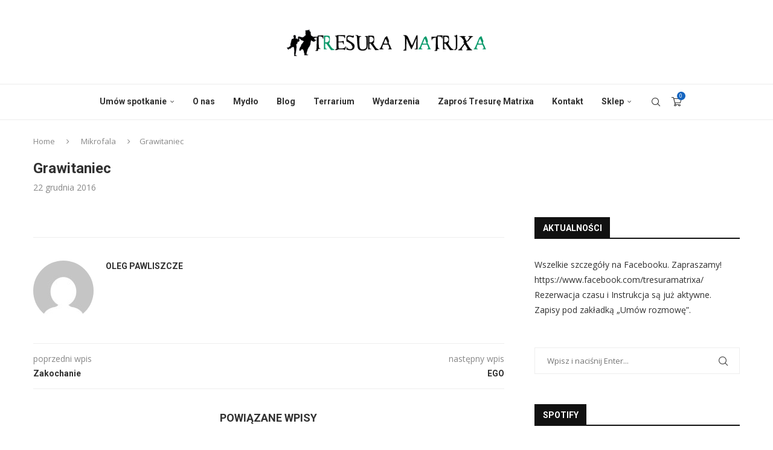

--- FILE ---
content_type: text/html; charset=UTF-8
request_url: https://tresuramatrixa.com/grawitaniec/
body_size: 31819
content:
<!DOCTYPE html><html lang="pl-PL" itemscope itemtype="https://schema.org/BlogPosting"><head><meta charset="UTF-8"><meta http-equiv="X-UA-Compatible" content="IE=edge"><meta name="viewport" content="width=device-width, initial-scale=1"><link rel="profile" href="https://gmpg.org/xfn/11"/><link rel="alternate" type="application/rss+xml" title="Tresura Matrixa RSS Feed"
 href="https://tresuramatrixa.com/feed/"/><link rel="alternate" type="application/atom+xml" title="Tresura Matrixa Atom Feed"
 href="https://tresuramatrixa.com/feed/atom/"/><link rel="pingback" href="https://tresuramatrixa.com/xmlrpc.php"/> <!--[if lt IE 9]> <script src="https://tresuramatrixa.com/wp-content/themes/soledad/js/html5.js"></script> <![endif]--><link rel="image_src" href="https://tresuramatrixa.com/wp-content/uploads/15697618_1335409913167941_3387470958235616866_n.jpg"><meta name="msapplication-TileImage" content="https://tresuramatrixa.com/wp-content/uploads/15697618_1335409913167941_3387470958235616866_n.jpg"><meta property="og:image" content="https://tresuramatrixa.com/wp-content/uploads/15697618_1335409913167941_3387470958235616866_n.jpg"><meta property="og:image:secure_url" content="https://tresuramatrixa.com/wp-content/uploads/15697618_1335409913167941_3387470958235616866_n.jpg"><meta property="og:image:width" content="960"><meta property="og:image:height" content="562"><meta property="og:image:alt" content="15697618_1335409913167941_3387470958235616866_n"><meta property="og:image:type" content="image/jpeg"><meta property="og:description" content="Grawitaniec"><meta property="og:type" content="video"><meta property="og:locale" content="pl_PL"><meta property="og:site_name" content="Tresura Matrixa"><meta property="og:title" content="Grawitaniec"><meta property="og:url" content="https://tresuramatrixa.com/grawitaniec/"><meta property="og:updated_time" content="2016-12-22T19:30:59+01:00"><meta property="article:published_time" content="2016-12-22T18:30:59+00:00"><meta property="article:modified_time" content="2016-12-22T18:30:59+00:00"><meta property="article:section" content="Mikrofala"><meta property="article:author:first_name" content="Oleg"><meta property="article:author:last_name" content="Pawliszcze"><meta property="article:author:username" content="Oleg Pawliszcze"><meta property="twitter:partner" content="ogwp"><meta property="twitter:card" content="summary_large_image"><meta property="twitter:image" content="https://tresuramatrixa.com/wp-content/uploads/15697618_1335409913167941_3387470958235616866_n.jpg"><meta property="twitter:image:alt" content="15697618_1335409913167941_3387470958235616866_n"><meta property="twitter:title" content="Grawitaniec"><meta property="twitter:description" content="Grawitaniec"><meta property="twitter:url" content="https://tresuramatrixa.com/grawitaniec/"><meta itemprop="image" content="https://tresuramatrixa.com/wp-content/uploads/15697618_1335409913167941_3387470958235616866_n.jpg"><meta itemprop="name" content="Grawitaniec"><meta itemprop="description" content="Grawitaniec"><meta itemprop="datePublished" content="2016-12-22T18:30:59+00:00"><meta itemprop="dateModified" content="2016-12-22T18:30:59+00:00"><meta itemprop="author" content="Oleg Pawliszcze"><meta property="profile:first_name" content="Oleg"><meta property="profile:last_name" content="Pawliszcze"><meta property="profile:username" content="Oleg Pawliszcze"><title>Grawitaniec &#8211; Tresura Matrixa</title><link rel='preconnect' href='https://fonts.googleapis.com' /><link rel='preconnect' href='https://fonts.gstatic.com' /><meta http-equiv='x-dns-prefetch-control' content='on'><link rel='dns-prefetch' href='//fonts.googleapis.com' /><link rel='dns-prefetch' href='//fonts.gstatic.com' /><link rel='dns-prefetch' href='//s.gravatar.com' /><link rel='dns-prefetch' href='//www.google-analytics.com' /><meta name='robots' content='max-image-preview:large' /><style>img:is([sizes="auto" i], [sizes^="auto," i]) { contain-intrinsic-size: 3000px 1500px }</style><link rel='dns-prefetch' href='//fonts.googleapis.com' /><link rel="alternate" type="application/rss+xml" title="Tresura Matrixa &raquo; Kanał z wpisami" href="https://tresuramatrixa.com/feed/" /><link rel="alternate" type="application/rss+xml" title="Tresura Matrixa &raquo; Kanał z komentarzami" href="https://tresuramatrixa.com/comments/feed/" /><link rel='stylesheet' id='eo-leaflet.js-css' href='https://tresuramatrixa.com/wp-content/plugins/event-organiser/lib/leaflet/leaflet.min.css?ver=1.4.0' type='text/css' media='all' /><style id='eo-leaflet.js-inline-css' type='text/css'>.leaflet-popup-close-button{box-shadow:none!important;}</style><style id='wp-emoji-styles-inline-css' type='text/css'>img.wp-smiley, img.emoji {
		display: inline !important;
		border: none !important;
		box-shadow: none !important;
		height: 1em !important;
		width: 1em !important;
		margin: 0 0.07em !important;
		vertical-align: -0.1em !important;
		background: none !important;
		padding: 0 !important;
	}</style><link rel='stylesheet' id='wp-block-library-css' href='https://tresuramatrixa.com/wp-includes/css/dist/block-library/style.min.css?ver=6.8.3' type='text/css' media='all' /><style id='wp-block-library-theme-inline-css' type='text/css'>.wp-block-audio :where(figcaption){color:#555;font-size:13px;text-align:center}.is-dark-theme .wp-block-audio :where(figcaption){color:#ffffffa6}.wp-block-audio{margin:0 0 1em}.wp-block-code{border:1px solid #ccc;border-radius:4px;font-family:Menlo,Consolas,monaco,monospace;padding:.8em 1em}.wp-block-embed :where(figcaption){color:#555;font-size:13px;text-align:center}.is-dark-theme .wp-block-embed :where(figcaption){color:#ffffffa6}.wp-block-embed{margin:0 0 1em}.blocks-gallery-caption{color:#555;font-size:13px;text-align:center}.is-dark-theme .blocks-gallery-caption{color:#ffffffa6}:root :where(.wp-block-image figcaption){color:#555;font-size:13px;text-align:center}.is-dark-theme :root :where(.wp-block-image figcaption){color:#ffffffa6}.wp-block-image{margin:0 0 1em}.wp-block-pullquote{border-bottom:4px solid;border-top:4px solid;color:currentColor;margin-bottom:1.75em}.wp-block-pullquote cite,.wp-block-pullquote footer,.wp-block-pullquote__citation{color:currentColor;font-size:.8125em;font-style:normal;text-transform:uppercase}.wp-block-quote{border-left:.25em solid;margin:0 0 1.75em;padding-left:1em}.wp-block-quote cite,.wp-block-quote footer{color:currentColor;font-size:.8125em;font-style:normal;position:relative}.wp-block-quote:where(.has-text-align-right){border-left:none;border-right:.25em solid;padding-left:0;padding-right:1em}.wp-block-quote:where(.has-text-align-center){border:none;padding-left:0}.wp-block-quote.is-large,.wp-block-quote.is-style-large,.wp-block-quote:where(.is-style-plain){border:none}.wp-block-search .wp-block-search__label{font-weight:700}.wp-block-search__button{border:1px solid #ccc;padding:.375em .625em}:where(.wp-block-group.has-background){padding:1.25em 2.375em}.wp-block-separator.has-css-opacity{opacity:.4}.wp-block-separator{border:none;border-bottom:2px solid;margin-left:auto;margin-right:auto}.wp-block-separator.has-alpha-channel-opacity{opacity:1}.wp-block-separator:not(.is-style-wide):not(.is-style-dots){width:100px}.wp-block-separator.has-background:not(.is-style-dots){border-bottom:none;height:1px}.wp-block-separator.has-background:not(.is-style-wide):not(.is-style-dots){height:2px}.wp-block-table{margin:0 0 1em}.wp-block-table td,.wp-block-table th{word-break:normal}.wp-block-table :where(figcaption){color:#555;font-size:13px;text-align:center}.is-dark-theme .wp-block-table :where(figcaption){color:#ffffffa6}.wp-block-video :where(figcaption){color:#555;font-size:13px;text-align:center}.is-dark-theme .wp-block-video :where(figcaption){color:#ffffffa6}.wp-block-video{margin:0 0 1em}:root :where(.wp-block-template-part.has-background){margin-bottom:0;margin-top:0;padding:1.25em 2.375em}</style><style id='classic-theme-styles-inline-css' type='text/css'>/*! This file is auto-generated */
.wp-block-button__link{color:#fff;background-color:#32373c;border-radius:9999px;box-shadow:none;text-decoration:none;padding:calc(.667em + 2px) calc(1.333em + 2px);font-size:1.125em}.wp-block-file__button{background:#32373c;color:#fff;text-decoration:none}</style><style id='block-soledad-style-inline-css' type='text/css'>.pchead-e-block{--pcborder-cl:#dedede;--pcaccent-cl:#6eb48c}.heading1-style-1>h1,.heading1-style-2>h1,.heading2-style-1>h2,.heading2-style-2>h2,.heading3-style-1>h3,.heading3-style-2>h3,.heading4-style-1>h4,.heading4-style-2>h4,.heading5-style-1>h5,.heading5-style-2>h5{padding-bottom:8px;border-bottom:1px solid var(--pcborder-cl);overflow:hidden}.heading1-style-2>h1,.heading2-style-2>h2,.heading3-style-2>h3,.heading4-style-2>h4,.heading5-style-2>h5{border-bottom-width:0;position:relative}.heading1-style-2>h1:before,.heading2-style-2>h2:before,.heading3-style-2>h3:before,.heading4-style-2>h4:before,.heading5-style-2>h5:before{content:'';width:50px;height:2px;bottom:0;left:0;z-index:2;background:var(--pcaccent-cl);position:absolute}.heading1-style-2>h1:after,.heading2-style-2>h2:after,.heading3-style-2>h3:after,.heading4-style-2>h4:after,.heading5-style-2>h5:after{content:'';width:100%;height:2px;bottom:0;left:20px;z-index:1;background:var(--pcborder-cl);position:absolute}.heading1-style-3>h1,.heading1-style-4>h1,.heading2-style-3>h2,.heading2-style-4>h2,.heading3-style-3>h3,.heading3-style-4>h3,.heading4-style-3>h4,.heading4-style-4>h4,.heading5-style-3>h5,.heading5-style-4>h5{position:relative;padding-left:20px}.heading1-style-3>h1:before,.heading1-style-4>h1:before,.heading2-style-3>h2:before,.heading2-style-4>h2:before,.heading3-style-3>h3:before,.heading3-style-4>h3:before,.heading4-style-3>h4:before,.heading4-style-4>h4:before,.heading5-style-3>h5:before,.heading5-style-4>h5:before{width:10px;height:100%;content:'';position:absolute;top:0;left:0;bottom:0;background:var(--pcaccent-cl)}.heading1-style-4>h1,.heading2-style-4>h2,.heading3-style-4>h3,.heading4-style-4>h4,.heading5-style-4>h5{padding:10px 20px;background:#f1f1f1}.heading1-style-5>h1,.heading2-style-5>h2,.heading3-style-5>h3,.heading4-style-5>h4,.heading5-style-5>h5{position:relative;z-index:1}.heading1-style-5>h1:before,.heading2-style-5>h2:before,.heading3-style-5>h3:before,.heading4-style-5>h4:before,.heading5-style-5>h5:before{content:"";position:absolute;left:0;bottom:0;width:200px;height:50%;transform:skew(-25deg) translateX(0);background:var(--pcaccent-cl);z-index:-1;opacity:.4}.heading1-style-6>h1,.heading2-style-6>h2,.heading3-style-6>h3,.heading4-style-6>h4,.heading5-style-6>h5{text-decoration:underline;text-underline-offset:2px;text-decoration-thickness:4px;text-decoration-color:var(--pcaccent-cl)}</style><style id='global-styles-inline-css' type='text/css'>:root{--wp--preset--aspect-ratio--square: 1;--wp--preset--aspect-ratio--4-3: 4/3;--wp--preset--aspect-ratio--3-4: 3/4;--wp--preset--aspect-ratio--3-2: 3/2;--wp--preset--aspect-ratio--2-3: 2/3;--wp--preset--aspect-ratio--16-9: 16/9;--wp--preset--aspect-ratio--9-16: 9/16;--wp--preset--color--black: #000000;--wp--preset--color--cyan-bluish-gray: #abb8c3;--wp--preset--color--white: #ffffff;--wp--preset--color--pale-pink: #f78da7;--wp--preset--color--vivid-red: #cf2e2e;--wp--preset--color--luminous-vivid-orange: #ff6900;--wp--preset--color--luminous-vivid-amber: #fcb900;--wp--preset--color--light-green-cyan: #7bdcb5;--wp--preset--color--vivid-green-cyan: #00d084;--wp--preset--color--pale-cyan-blue: #8ed1fc;--wp--preset--color--vivid-cyan-blue: #0693e3;--wp--preset--color--vivid-purple: #9b51e0;--wp--preset--gradient--vivid-cyan-blue-to-vivid-purple: linear-gradient(135deg,rgba(6,147,227,1) 0%,rgb(155,81,224) 100%);--wp--preset--gradient--light-green-cyan-to-vivid-green-cyan: linear-gradient(135deg,rgb(122,220,180) 0%,rgb(0,208,130) 100%);--wp--preset--gradient--luminous-vivid-amber-to-luminous-vivid-orange: linear-gradient(135deg,rgba(252,185,0,1) 0%,rgba(255,105,0,1) 100%);--wp--preset--gradient--luminous-vivid-orange-to-vivid-red: linear-gradient(135deg,rgba(255,105,0,1) 0%,rgb(207,46,46) 100%);--wp--preset--gradient--very-light-gray-to-cyan-bluish-gray: linear-gradient(135deg,rgb(238,238,238) 0%,rgb(169,184,195) 100%);--wp--preset--gradient--cool-to-warm-spectrum: linear-gradient(135deg,rgb(74,234,220) 0%,rgb(151,120,209) 20%,rgb(207,42,186) 40%,rgb(238,44,130) 60%,rgb(251,105,98) 80%,rgb(254,248,76) 100%);--wp--preset--gradient--blush-light-purple: linear-gradient(135deg,rgb(255,206,236) 0%,rgb(152,150,240) 100%);--wp--preset--gradient--blush-bordeaux: linear-gradient(135deg,rgb(254,205,165) 0%,rgb(254,45,45) 50%,rgb(107,0,62) 100%);--wp--preset--gradient--luminous-dusk: linear-gradient(135deg,rgb(255,203,112) 0%,rgb(199,81,192) 50%,rgb(65,88,208) 100%);--wp--preset--gradient--pale-ocean: linear-gradient(135deg,rgb(255,245,203) 0%,rgb(182,227,212) 50%,rgb(51,167,181) 100%);--wp--preset--gradient--electric-grass: linear-gradient(135deg,rgb(202,248,128) 0%,rgb(113,206,126) 100%);--wp--preset--gradient--midnight: linear-gradient(135deg,rgb(2,3,129) 0%,rgb(40,116,252) 100%);--wp--preset--font-size--small: 12px;--wp--preset--font-size--medium: 20px;--wp--preset--font-size--large: 32px;--wp--preset--font-size--x-large: 42px;--wp--preset--font-size--normal: 14px;--wp--preset--font-size--huge: 42px;--wp--preset--spacing--20: 0.44rem;--wp--preset--spacing--30: 0.67rem;--wp--preset--spacing--40: 1rem;--wp--preset--spacing--50: 1.5rem;--wp--preset--spacing--60: 2.25rem;--wp--preset--spacing--70: 3.38rem;--wp--preset--spacing--80: 5.06rem;--wp--preset--shadow--natural: 6px 6px 9px rgba(0, 0, 0, 0.2);--wp--preset--shadow--deep: 12px 12px 50px rgba(0, 0, 0, 0.4);--wp--preset--shadow--sharp: 6px 6px 0px rgba(0, 0, 0, 0.2);--wp--preset--shadow--outlined: 6px 6px 0px -3px rgba(255, 255, 255, 1), 6px 6px rgba(0, 0, 0, 1);--wp--preset--shadow--crisp: 6px 6px 0px rgba(0, 0, 0, 1);}:where(.is-layout-flex){gap: 0.5em;}:where(.is-layout-grid){gap: 0.5em;}body .is-layout-flex{display: flex;}.is-layout-flex{flex-wrap: wrap;align-items: center;}.is-layout-flex > :is(*, div){margin: 0;}body .is-layout-grid{display: grid;}.is-layout-grid > :is(*, div){margin: 0;}:where(.wp-block-columns.is-layout-flex){gap: 2em;}:where(.wp-block-columns.is-layout-grid){gap: 2em;}:where(.wp-block-post-template.is-layout-flex){gap: 1.25em;}:where(.wp-block-post-template.is-layout-grid){gap: 1.25em;}.has-black-color{color: var(--wp--preset--color--black) !important;}.has-cyan-bluish-gray-color{color: var(--wp--preset--color--cyan-bluish-gray) !important;}.has-white-color{color: var(--wp--preset--color--white) !important;}.has-pale-pink-color{color: var(--wp--preset--color--pale-pink) !important;}.has-vivid-red-color{color: var(--wp--preset--color--vivid-red) !important;}.has-luminous-vivid-orange-color{color: var(--wp--preset--color--luminous-vivid-orange) !important;}.has-luminous-vivid-amber-color{color: var(--wp--preset--color--luminous-vivid-amber) !important;}.has-light-green-cyan-color{color: var(--wp--preset--color--light-green-cyan) !important;}.has-vivid-green-cyan-color{color: var(--wp--preset--color--vivid-green-cyan) !important;}.has-pale-cyan-blue-color{color: var(--wp--preset--color--pale-cyan-blue) !important;}.has-vivid-cyan-blue-color{color: var(--wp--preset--color--vivid-cyan-blue) !important;}.has-vivid-purple-color{color: var(--wp--preset--color--vivid-purple) !important;}.has-black-background-color{background-color: var(--wp--preset--color--black) !important;}.has-cyan-bluish-gray-background-color{background-color: var(--wp--preset--color--cyan-bluish-gray) !important;}.has-white-background-color{background-color: var(--wp--preset--color--white) !important;}.has-pale-pink-background-color{background-color: var(--wp--preset--color--pale-pink) !important;}.has-vivid-red-background-color{background-color: var(--wp--preset--color--vivid-red) !important;}.has-luminous-vivid-orange-background-color{background-color: var(--wp--preset--color--luminous-vivid-orange) !important;}.has-luminous-vivid-amber-background-color{background-color: var(--wp--preset--color--luminous-vivid-amber) !important;}.has-light-green-cyan-background-color{background-color: var(--wp--preset--color--light-green-cyan) !important;}.has-vivid-green-cyan-background-color{background-color: var(--wp--preset--color--vivid-green-cyan) !important;}.has-pale-cyan-blue-background-color{background-color: var(--wp--preset--color--pale-cyan-blue) !important;}.has-vivid-cyan-blue-background-color{background-color: var(--wp--preset--color--vivid-cyan-blue) !important;}.has-vivid-purple-background-color{background-color: var(--wp--preset--color--vivid-purple) !important;}.has-black-border-color{border-color: var(--wp--preset--color--black) !important;}.has-cyan-bluish-gray-border-color{border-color: var(--wp--preset--color--cyan-bluish-gray) !important;}.has-white-border-color{border-color: var(--wp--preset--color--white) !important;}.has-pale-pink-border-color{border-color: var(--wp--preset--color--pale-pink) !important;}.has-vivid-red-border-color{border-color: var(--wp--preset--color--vivid-red) !important;}.has-luminous-vivid-orange-border-color{border-color: var(--wp--preset--color--luminous-vivid-orange) !important;}.has-luminous-vivid-amber-border-color{border-color: var(--wp--preset--color--luminous-vivid-amber) !important;}.has-light-green-cyan-border-color{border-color: var(--wp--preset--color--light-green-cyan) !important;}.has-vivid-green-cyan-border-color{border-color: var(--wp--preset--color--vivid-green-cyan) !important;}.has-pale-cyan-blue-border-color{border-color: var(--wp--preset--color--pale-cyan-blue) !important;}.has-vivid-cyan-blue-border-color{border-color: var(--wp--preset--color--vivid-cyan-blue) !important;}.has-vivid-purple-border-color{border-color: var(--wp--preset--color--vivid-purple) !important;}.has-vivid-cyan-blue-to-vivid-purple-gradient-background{background: var(--wp--preset--gradient--vivid-cyan-blue-to-vivid-purple) !important;}.has-light-green-cyan-to-vivid-green-cyan-gradient-background{background: var(--wp--preset--gradient--light-green-cyan-to-vivid-green-cyan) !important;}.has-luminous-vivid-amber-to-luminous-vivid-orange-gradient-background{background: var(--wp--preset--gradient--luminous-vivid-amber-to-luminous-vivid-orange) !important;}.has-luminous-vivid-orange-to-vivid-red-gradient-background{background: var(--wp--preset--gradient--luminous-vivid-orange-to-vivid-red) !important;}.has-very-light-gray-to-cyan-bluish-gray-gradient-background{background: var(--wp--preset--gradient--very-light-gray-to-cyan-bluish-gray) !important;}.has-cool-to-warm-spectrum-gradient-background{background: var(--wp--preset--gradient--cool-to-warm-spectrum) !important;}.has-blush-light-purple-gradient-background{background: var(--wp--preset--gradient--blush-light-purple) !important;}.has-blush-bordeaux-gradient-background{background: var(--wp--preset--gradient--blush-bordeaux) !important;}.has-luminous-dusk-gradient-background{background: var(--wp--preset--gradient--luminous-dusk) !important;}.has-pale-ocean-gradient-background{background: var(--wp--preset--gradient--pale-ocean) !important;}.has-electric-grass-gradient-background{background: var(--wp--preset--gradient--electric-grass) !important;}.has-midnight-gradient-background{background: var(--wp--preset--gradient--midnight) !important;}.has-small-font-size{font-size: var(--wp--preset--font-size--small) !important;}.has-medium-font-size{font-size: var(--wp--preset--font-size--medium) !important;}.has-large-font-size{font-size: var(--wp--preset--font-size--large) !important;}.has-x-large-font-size{font-size: var(--wp--preset--font-size--x-large) !important;}
:where(.wp-block-post-template.is-layout-flex){gap: 1.25em;}:where(.wp-block-post-template.is-layout-grid){gap: 1.25em;}
:where(.wp-block-columns.is-layout-flex){gap: 2em;}:where(.wp-block-columns.is-layout-grid){gap: 2em;}
:root :where(.wp-block-pullquote){font-size: 1.5em;line-height: 1.6;}</style><link rel='stylesheet' id='contact-form-7-css' href='https://tresuramatrixa.com/wp-content/cache/autoptimize/autoptimize_single_64ac31699f5326cb3c76122498b76f66.php?ver=6.1.3' type='text/css' media='all' /><link rel='stylesheet' id='pmpro_frontend_base-css' href='https://tresuramatrixa.com/wp-content/cache/autoptimize/autoptimize_single_2b59c455d7dd1e65c22ca43ae57eded9.php?ver=3.6.1' type='text/css' media='all' /><link rel='stylesheet' id='pmpro_frontend_variation_1-css' href='https://tresuramatrixa.com/wp-content/cache/autoptimize/autoptimize_single_609a68574f402245f5bd14825c18b84b.php?ver=3.6.1' type='text/css' media='all' /><link rel='stylesheet' id='penci-review-css' href='https://tresuramatrixa.com/wp-content/cache/autoptimize/autoptimize_single_0c3c6646f577c002f90b730e5a1d0092.php?ver=3.4' type='text/css' media='all' /><link rel='stylesheet' id='penci-oswald-css' href='//fonts.googleapis.com/css?family=Oswald%3A400&#038;display=swap&#038;ver=6.8.3' type='text/css' media='all' /><link rel='stylesheet' id='woocommerce-smallscreen-css' href='https://tresuramatrixa.com/wp-content/cache/autoptimize/autoptimize_single_59d266c0ea580aae1113acb3761f7ad5.php?ver=10.3.7' type='text/css' media='only screen and (max-width: 768px)' /><style id='woocommerce-inline-inline-css' type='text/css'>.woocommerce form .form-row .required { visibility: visible; }</style><link rel='stylesheet' id='math-captcha-frontend-css' href='https://tresuramatrixa.com/wp-content/cache/autoptimize/autoptimize_single_bc5c9baa76ece1f5fbd5a9e4549cf507.php?ver=6.8.3' type='text/css' media='all' /><link rel='stylesheet' id='bookly-ladda.min.css-css' href='https://tresuramatrixa.com/wp-content/plugins/bookly-responsive-appointment-booking-tool/frontend/resources/css/ladda.min.css?ver=26.0' type='text/css' media='all' /><link rel='stylesheet' id='bookly-tailwind.css-css' href='https://tresuramatrixa.com/wp-content/cache/autoptimize/autoptimize_single_65dae46ce77f34228ecbb1dc2d6957b1.php?ver=26.0' type='text/css' media='all' /><link rel='stylesheet' id='bookly-modern-booking-form-calendar.css-css' href='https://tresuramatrixa.com/wp-content/cache/autoptimize/autoptimize_single_3e409c9caf7d532de8d36745f0e8cd59.php?ver=26.0' type='text/css' media='all' /><link rel='stylesheet' id='bookly-bootstrap-icons.min.css-css' href='https://tresuramatrixa.com/wp-content/plugins/bookly-responsive-appointment-booking-tool/frontend/resources/css/bootstrap-icons.min.css?ver=26.0' type='text/css' media='all' /><link rel='stylesheet' id='bookly-intlTelInput.css-css' href='https://tresuramatrixa.com/wp-content/cache/autoptimize/autoptimize_single_d5d1e954dc646c341a796e377971efa8.php?ver=26.0' type='text/css' media='all' /><link rel='stylesheet' id='bookly-bookly-main.css-css' href='https://tresuramatrixa.com/wp-content/cache/autoptimize/autoptimize_single_826f188e9cf5e4aa2ae3885e1d05cb59.php?ver=26.0' type='text/css' media='all' /><link rel='stylesheet' id='bookly-bootstrap.min.css-css' href='https://tresuramatrixa.com/wp-content/plugins/bookly-responsive-appointment-booking-tool/backend/resources/bootstrap/css/bootstrap.min.css?ver=26.0' type='text/css' media='all' /><link rel='stylesheet' id='bookly-customer-profile.css-css' href='https://tresuramatrixa.com/wp-content/cache/autoptimize/autoptimize_single_578d351da9a9417be769b8b61bbf5ba8.php?ver=9.4' type='text/css' media='all' /><link rel='stylesheet' id='brands-styles-css' href='https://tresuramatrixa.com/wp-content/cache/autoptimize/autoptimize_single_48d56016b20f151be4f24ba6d0eb1be4.php?ver=10.3.7' type='text/css' media='all' /><link rel='stylesheet' id='penci-fonts-css' href='https://fonts.googleapis.com/css?family=Roboto%3A300%2C300italic%2C400%2C400italic%2C500%2C500italic%2C700%2C700italic%2C800%2C800italic%7COpen+Sans%3A300%2C300italic%2C400%2C400italic%2C500%2C500italic%2C600%2C600italic%2C700%2C700italic%2C800%2C800italic%26subset%3Dlatin%2Ccyrillic%2Ccyrillic-ext%2Cgreek%2Cgreek-ext%2Clatin-ext&#038;display=swap&#038;ver=8.6.7' type='text/css' media='' /><link rel='stylesheet' id='penci-main-style-css' href='https://tresuramatrixa.com/wp-content/cache/autoptimize/autoptimize_single_728042d3f54182bdc52650a493368b7d.php?ver=8.6.7' type='text/css' media='all' /><link rel='stylesheet' id='penci-swiper-bundle-css' href='https://tresuramatrixa.com/wp-content/themes/soledad/css/swiper-bundle.min.css?ver=8.6.7' type='text/css' media='all' /><link rel='stylesheet' id='penci-font-awesomeold-css' href='https://tresuramatrixa.com/wp-content/themes/soledad/css/font-awesome.4.7.0.swap.min.css?ver=4.7.0' type='text/css' media='all' /><link rel='stylesheet' id='penci_icon-css' href='https://tresuramatrixa.com/wp-content/cache/autoptimize/autoptimize_single_1d86587c10d1018d88f52f1eaba9c7d1.php?ver=8.6.7' type='text/css' media='all' /><link rel='stylesheet' id='penci_style-css' href='https://tresuramatrixa.com/wp-content/themes/soledad/style.css?ver=8.6.7' type='text/css' media='all' /><link rel='stylesheet' id='penci_social_counter-css' href='https://tresuramatrixa.com/wp-content/cache/autoptimize/autoptimize_single_c2ceabbb0c7a71b12aa250ab3ff7fba6.php?ver=8.6.7' type='text/css' media='all' /><link rel='stylesheet' id='penci-recipe-css-css' href='https://tresuramatrixa.com/wp-content/cache/autoptimize/autoptimize_single_13f53b77bceb9f5a65200f2d7196d58e.php?ver=4.0' type='text/css' media='all' /><link rel='stylesheet' id='woocommerce-css' href='https://tresuramatrixa.com/wp-content/cache/autoptimize/autoptimize_single_bc4f5071a0dc1d4da8314b22663a4eef.php?ver=8.6.7' type='text/css' media='all' /><link rel='stylesheet' id='woocommerce-layout-css' href='https://tresuramatrixa.com/wp-content/cache/autoptimize/autoptimize_single_7a40fb988b38be519cf23cde91881006.php?ver=8.6.7' type='text/css' media='all' /><link rel='stylesheet' id='penci-woocommerce-css' href='https://tresuramatrixa.com/wp-content/cache/autoptimize/autoptimize_single_c217325d47addb6e052a141d45d19e32.php?ver=8.6.7' type='text/css' media='all' /><style id='penci-woocommerce-inline-css' type='text/css'>:root{--pc-woo-quick-view-width: 960px;}</style><link rel='stylesheet' id='video-conferencing-with-zoom-api-css' href='https://tresuramatrixa.com/wp-content/plugins/video-conferencing-with-zoom-api/assets/public/css/style.min.css?ver=4.6.5' type='text/css' media='all' /> <script type="text/template" id="tmpl-variation-template"><div class="woocommerce-variation-description">{{{ data.variation.variation_description }}}</div>
	<div class="woocommerce-variation-price">{{{ data.variation.price_html }}}</div>
	<div class="woocommerce-variation-availability">{{{ data.variation.availability_html }}}</div></script> <script type="text/template" id="tmpl-unavailable-variation-template"><p role="alert">Przepraszamy, ten produkt jest niedostępny. Prosimy wybrać inną kombinację.</p></script> <script type="text/javascript" src="https://tresuramatrixa.com/wp-includes/js/dist/hooks.min.js?ver=4d63a3d491d11ffd8ac6" id="wp-hooks-js"></script> <script type="text/javascript" src="https://tresuramatrixa.com/wp-includes/js/dist/i18n.min.js?ver=5e580eb46a90c2b997e6" id="wp-i18n-js"></script> <script defer id="wp-i18n-js-after" src="[data-uri]"></script> <script type="text/javascript" src="https://tresuramatrixa.com/wp-includes/js/jquery/jquery.min.js?ver=3.7.1" id="jquery-core-js"></script> <script defer type="text/javascript" src="https://tresuramatrixa.com/wp-includes/js/jquery/jquery-migrate.min.js?ver=3.4.1" id="jquery-migrate-js"></script> <script type="text/javascript" src="https://tresuramatrixa.com/wp-content/plugins/woocommerce/assets/js/jquery-blockui/jquery.blockUI.min.js?ver=2.7.0-wc.10.3.7" id="wc-jquery-blockui-js" defer="defer" data-wp-strategy="defer"></script> <script defer id="wc-add-to-cart-js-extra" src="[data-uri]"></script> <script type="text/javascript" src="https://tresuramatrixa.com/wp-content/plugins/woocommerce/assets/js/frontend/add-to-cart.min.js?ver=10.3.7" id="wc-add-to-cart-js" defer="defer" data-wp-strategy="defer"></script> <script type="text/javascript" src="https://tresuramatrixa.com/wp-content/plugins/woocommerce/assets/js/js-cookie/js.cookie.min.js?ver=2.1.4-wc.10.3.7" id="wc-js-cookie-js" defer="defer" data-wp-strategy="defer"></script> <script defer id="woocommerce-js-extra" src="[data-uri]"></script> <script type="text/javascript" src="https://tresuramatrixa.com/wp-content/plugins/woocommerce/assets/js/frontend/woocommerce.min.js?ver=10.3.7" id="woocommerce-js" defer="defer" data-wp-strategy="defer"></script> <script type="text/javascript" src="https://tresuramatrixa.com/wp-includes/js/dist/vendor/react.min.js?ver=18.3.1.1" id="react-js"></script> <script type="text/javascript" src="https://tresuramatrixa.com/wp-includes/js/dist/vendor/react-jsx-runtime.min.js?ver=18.3.1" id="react-jsx-runtime-js"></script> <script type="text/javascript" src="https://tresuramatrixa.com/wp-includes/js/dist/deprecated.min.js?ver=e1f84915c5e8ae38964c" id="wp-deprecated-js"></script> <script type="text/javascript" src="https://tresuramatrixa.com/wp-includes/js/dist/dom.min.js?ver=80bd57c84b45cf04f4ce" id="wp-dom-js"></script> <script type="text/javascript" src="https://tresuramatrixa.com/wp-includes/js/dist/vendor/react-dom.min.js?ver=18.3.1.1" id="react-dom-js"></script> <script type="text/javascript" src="https://tresuramatrixa.com/wp-includes/js/dist/escape-html.min.js?ver=6561a406d2d232a6fbd2" id="wp-escape-html-js"></script> <script type="text/javascript" src="https://tresuramatrixa.com/wp-includes/js/dist/element.min.js?ver=a4eeeadd23c0d7ab1d2d" id="wp-element-js"></script> <script type="text/javascript" src="https://tresuramatrixa.com/wp-includes/js/dist/is-shallow-equal.min.js?ver=e0f9f1d78d83f5196979" id="wp-is-shallow-equal-js"></script> <script defer id="wp-keycodes-js-translations" src="[data-uri]"></script> <script type="text/javascript" src="https://tresuramatrixa.com/wp-includes/js/dist/keycodes.min.js?ver=034ff647a54b018581d3" id="wp-keycodes-js"></script> <script type="text/javascript" src="https://tresuramatrixa.com/wp-includes/js/dist/priority-queue.min.js?ver=9c21c957c7e50ffdbf48" id="wp-priority-queue-js"></script> <script type="text/javascript" src="https://tresuramatrixa.com/wp-includes/js/dist/compose.min.js?ver=84bcf832a5c99203f3db" id="wp-compose-js"></script> <script type="text/javascript" src="https://tresuramatrixa.com/wp-includes/js/dist/private-apis.min.js?ver=0f8478f1ba7e0eea562b" id="wp-private-apis-js"></script> <script type="text/javascript" src="https://tresuramatrixa.com/wp-includes/js/dist/redux-routine.min.js?ver=8bb92d45458b29590f53" id="wp-redux-routine-js"></script> <script type="text/javascript" src="https://tresuramatrixa.com/wp-includes/js/dist/data.min.js?ver=fe6c4835cd00e12493c3" id="wp-data-js"></script> <script defer id="wp-data-js-after" src="[data-uri]"></script> <script type="text/javascript" src="https://tresuramatrixa.com/wp-content/cache/autoptimize/autoptimize_single_f673ced07aabf01c53f839d4613130a6.php?ver=2.1.8" id="wmc-js-js" defer="defer" data-wp-strategy="defer"></script> <script defer type="text/javascript" src="https://tresuramatrixa.com/wp-content/plugins/bookly-responsive-appointment-booking-tool/frontend/resources/js/spin.min.js?ver=26.0" id="bookly-spin.min.js-js"></script> <script defer id="bookly-globals-js-extra" src="[data-uri]"></script> <script defer type="text/javascript" src="https://tresuramatrixa.com/wp-content/plugins/bookly-responsive-appointment-booking-tool/frontend/resources/js/ladda.min.js?ver=26.0" id="bookly-ladda.min.js-js"></script> <script defer type="text/javascript" src="https://tresuramatrixa.com/wp-content/plugins/bookly-responsive-appointment-booking-tool/backend/resources/js/moment.min.js?ver=26.0" id="bookly-moment.min.js-js"></script> <script defer type="text/javascript" src="https://tresuramatrixa.com/wp-content/plugins/bookly-responsive-appointment-booking-tool/frontend/resources/js/hammer.min.js?ver=26.0" id="bookly-hammer.min.js-js"></script> <script defer type="text/javascript" src="https://tresuramatrixa.com/wp-content/plugins/bookly-responsive-appointment-booking-tool/frontend/resources/js/jquery.hammer.min.js?ver=26.0" id="bookly-jquery.hammer.min.js-js"></script> <script defer type="text/javascript" src="https://tresuramatrixa.com/wp-content/cache/autoptimize/autoptimize_single_663ef62276512200b83bd4076a4a039d.php?ver=26.0" id="bookly-qrcode.js-js"></script> <script defer id="bookly-bookly.min.js-js-extra" src="[data-uri]"></script> <script defer type="text/javascript" src="https://tresuramatrixa.com/wp-content/plugins/bookly-responsive-appointment-booking-tool/frontend/resources/js/bookly.min.js?ver=26.0" id="bookly-bookly.min.js-js"></script> <script defer type="text/javascript" src="https://tresuramatrixa.com/wp-content/plugins/bookly-responsive-appointment-booking-tool/frontend/resources/js/intlTelInput.min.js?ver=26.0" id="bookly-intlTelInput.min.js-js"></script> <script defer id="bookly-customer-profile.js-js-extra" src="[data-uri]"></script> <script defer type="text/javascript" src="https://tresuramatrixa.com/wp-content/cache/autoptimize/autoptimize_single_068ce7705bc4a1a0f3372f7e0101667b.php?ver=9.4" id="bookly-customer-profile.js-js"></script> <script defer type="text/javascript" src="https://tresuramatrixa.com/wp-includes/js/underscore.min.js?ver=1.13.7" id="underscore-js"></script> <script defer id="wp-util-js-extra" src="[data-uri]"></script> <script defer type="text/javascript" src="https://tresuramatrixa.com/wp-includes/js/wp-util.min.js?ver=6.8.3" id="wp-util-js"></script> <script defer id="wc-add-to-cart-variation-js-extra" src="[data-uri]"></script> <script type="text/javascript" src="https://tresuramatrixa.com/wp-content/plugins/woocommerce/assets/js/frontend/add-to-cart-variation.min.js?ver=10.3.7" id="wc-add-to-cart-variation-js" defer="defer" data-wp-strategy="defer"></script> <link rel="https://api.w.org/" href="https://tresuramatrixa.com/wp-json/" /><link rel="alternate" title="JSON" type="application/json" href="https://tresuramatrixa.com/wp-json/wp/v2/posts/2655" /><link rel="EditURI" type="application/rsd+xml" title="RSD" href="https://tresuramatrixa.com/xmlrpc.php?rsd" /><meta name="generator" content="WordPress 6.8.3" /><meta name="generator" content="WooCommerce 10.3.7" /><meta name="generator" content="Soledad 8.6.7" /><link rel="canonical" href="https://tresuramatrixa.com/grawitaniec/" /><link rel='shortlink' href='https://tresuramatrixa.com/?p=2655' /><link rel="alternate" title="oEmbed (JSON)" type="application/json+oembed" href="https://tresuramatrixa.com/wp-json/oembed/1.0/embed?url=https%3A%2F%2Ftresuramatrixa.com%2Fgrawitaniec%2F" /><link rel="alternate" title="oEmbed (XML)" type="text/xml+oembed" href="https://tresuramatrixa.com/wp-json/oembed/1.0/embed?url=https%3A%2F%2Ftresuramatrixa.com%2Fgrawitaniec%2F&#038;format=xml" /><style id="pmpro_colors">:root {
	--pmpro--color--base: #ffffff;
	--pmpro--color--contrast: #222222;
	--pmpro--color--accent: #0c3d54;
	--pmpro--color--accent--variation: hsl( 199,75%,28.5% );
	--pmpro--color--border--variation: hsl( 0,0%,91% );
}</style><style type="text/css"></style> <script defer src="[data-uri]"></script><style id="penci-custom-style" type="text/css">body{ --pcbg-cl: #fff; --pctext-cl: #313131; --pcborder-cl: #dedede; --pcheading-cl: #313131; --pcmeta-cl: #888888; --pcaccent-cl: #6eb48c; --pcbody-font: 'PT Serif', serif; --pchead-font: 'Raleway', sans-serif; --pchead-wei: bold; --pcava_bdr:10px;--pcajs_fvw:470px;--pcajs_fvmw:220px; } .single.penci-body-single-style-5 #header, .single.penci-body-single-style-6 #header, .single.penci-body-single-style-10 #header, .single.penci-body-single-style-5 .pc-wrapbuilder-header, .single.penci-body-single-style-6 .pc-wrapbuilder-header, .single.penci-body-single-style-10 .pc-wrapbuilder-header { --pchd-mg: 40px; } .fluid-width-video-wrapper > div { position: absolute; left: 0; right: 0; top: 0; width: 100%; height: 100%; } .yt-video-place { position: relative; text-align: center; } .yt-video-place.embed-responsive .start-video { display: block; top: 0; left: 0; bottom: 0; right: 0; position: absolute; transform: none; } .yt-video-place.embed-responsive .start-video img { margin: 0; padding: 0; top: 50%; display: inline-block; position: absolute; left: 50%; transform: translate(-50%, -50%); width: 68px; height: auto; } .mfp-bg { top: 0; left: 0; width: 100%; height: 100%; z-index: 9999999; overflow: hidden; position: fixed; background: #0b0b0b; opacity: .8; filter: alpha(opacity=80) } .mfp-wrap { top: 0; left: 0; width: 100%; height: 100%; z-index: 9999999; position: fixed; outline: none !important; -webkit-backface-visibility: hidden } body { --pchead-font: 'Roboto', sans-serif; } body { --pcbody-font: 'Open Sans', sans-serif; } p{ line-height: 1.8; } #navigation .menu > li > a, #navigation ul.menu ul.sub-menu li > a, .navigation ul.menu ul.sub-menu li > a, .penci-menu-hbg .menu li a, #sidebar-nav .menu li a { font-family: 'Roboto', sans-serif; font-weight: normal; } .penci-hide-tagupdated{ display: none !important; } body { --pchead-wei: 600; } .featured-area.featured-style-42 .item-inner-content, .featured-style-41 .swiper-slide, .slider-40-wrapper .nav-thumb-creative .thumb-container:after,.penci-slider44-t-item:before,.penci-slider44-main-wrapper .item, .featured-area .penci-image-holder, .featured-area .penci-slider4-overlay, .featured-area .penci-slide-overlay .overlay-link, .featured-style-29 .featured-slider-overlay, .penci-slider38-overlay{ border-radius: ; -webkit-border-radius: ; } .penci-featured-content-right:before{ border-top-right-radius: ; border-bottom-right-radius: ; } .penci-flat-overlay .penci-slide-overlay .penci-mag-featured-content:before{ border-bottom-left-radius: ; border-bottom-right-radius: ; } .container-single .post-image{ border-radius: ; -webkit-border-radius: ; } .penci-mega-post-inner, .penci-mega-thumbnail .penci-image-holder{ border-radius: ; -webkit-border-radius: ; } #navigation .menu > li > a, #navigation ul.menu ul.sub-menu li > a, .navigation ul.menu ul.sub-menu li > a, .penci-menu-hbg .menu li a, #sidebar-nav .menu li a, #navigation .penci-megamenu .penci-mega-child-categories a, .navigation .penci-megamenu .penci-mega-child-categories a{ font-weight: 600; } #logo a { max-width:330px; width: 100%; } @media only screen and (max-width: 960px) and (min-width: 768px){ #logo img{ max-width: 100%; } } body{ --pcborder-cl: #eeeeee; } #main #bbpress-forums .bbp-login-form fieldset.bbp-form select, #main #bbpress-forums .bbp-login-form .bbp-form input[type="password"], #main #bbpress-forums .bbp-login-form .bbp-form input[type="text"], .widget ul li, .grid-mixed, .penci-post-box-meta, .penci-pagination.penci-ajax-more a.penci-ajax-more-button, .widget-social a i, .penci-home-popular-posts, .header-header-1.has-bottom-line, .header-header-4.has-bottom-line, .header-header-7.has-bottom-line, .container-single .post-entry .post-tags a,.tags-share-box.tags-share-box-2_3,.tags-share-box.tags-share-box-top, .tags-share-box, .post-author, .post-pagination, .post-related, .post-comments .post-title-box, .comments .comment, #respond textarea, .wpcf7 textarea, #respond input, div.wpforms-container .wpforms-form.wpforms-form input[type=date], div.wpforms-container .wpforms-form.wpforms-form input[type=datetime], div.wpforms-container .wpforms-form.wpforms-form input[type=datetime-local], div.wpforms-container .wpforms-form.wpforms-form input[type=email], div.wpforms-container .wpforms-form.wpforms-form input[type=month], div.wpforms-container .wpforms-form.wpforms-form input[type=number], div.wpforms-container .wpforms-form.wpforms-form input[type=password], div.wpforms-container .wpforms-form.wpforms-form input[type=range], div.wpforms-container .wpforms-form.wpforms-form input[type=search], div.wpforms-container .wpforms-form.wpforms-form input[type=tel], div.wpforms-container .wpforms-form.wpforms-form input[type=text], div.wpforms-container .wpforms-form.wpforms-form input[type=time], div.wpforms-container .wpforms-form.wpforms-form input[type=url], div.wpforms-container .wpforms-form.wpforms-form input[type=week], div.wpforms-container .wpforms-form.wpforms-form select, div.wpforms-container .wpforms-form.wpforms-form textarea, .wpcf7 input, .widget_wysija input, #respond h3, form.pc-searchform input.search-input, .post-password-form input[type="text"], .post-password-form input[type="email"], .post-password-form input[type="password"], .post-password-form input[type="number"], .penci-recipe, .penci-recipe-heading, .penci-recipe-ingredients, .penci-recipe-notes, .penci-pagination ul.page-numbers li span, .penci-pagination ul.page-numbers li a, #comments_pagination span, #comments_pagination a, body.author .post-author, .tags-share-box.hide-tags.page-share, .penci-grid li.list-post, .penci-grid li.list-boxed-post-2 .content-boxed-2, .home-featured-cat-content .mag-post-box, .home-featured-cat-content.style-2 .mag-post-box.first-post, .home-featured-cat-content.style-10 .mag-post-box.first-post, .widget select, .widget ul ul, .widget input[type="text"], .widget input[type="email"], .widget input[type="date"], .widget input[type="number"], .widget input[type="search"], .widget .tagcloud a, #wp-calendar tbody td, .woocommerce div.product .entry-summary div[itemprop="description"] td, .woocommerce div.product .entry-summary div[itemprop="description"] th, .woocommerce div.product .woocommerce-tabs #tab-description td, .woocommerce div.product .woocommerce-tabs #tab-description th, .woocommerce-product-details__short-description td, th, .woocommerce ul.cart_list li, .woocommerce ul.product_list_widget li, .woocommerce .widget_shopping_cart .total, .woocommerce.widget_shopping_cart .total, .woocommerce .woocommerce-product-search input[type="search"], .woocommerce nav.woocommerce-pagination ul li a, .woocommerce nav.woocommerce-pagination ul li span, .woocommerce div.product .product_meta, .woocommerce div.product .woocommerce-tabs ul.tabs, .woocommerce div.product .related > h2, .woocommerce div.product .upsells > h2, .woocommerce #reviews #comments ol.commentlist li .comment-text, .woocommerce table.shop_table td, .post-entry td, .post-entry th, #add_payment_method .cart-collaterals .cart_totals tr td, #add_payment_method .cart-collaterals .cart_totals tr th, .woocommerce-cart .cart-collaterals .cart_totals tr td, .woocommerce-cart .cart-collaterals .cart_totals tr th, .woocommerce-checkout .cart-collaterals .cart_totals tr td, .woocommerce-checkout .cart-collaterals .cart_totals tr th, .woocommerce-cart .cart-collaterals .cart_totals table, .woocommerce-cart table.cart td.actions .coupon .input-text, .woocommerce table.shop_table a.remove, .woocommerce form .form-row .input-text, .woocommerce-page form .form-row .input-text, .woocommerce .woocommerce-error, .woocommerce .woocommerce-info, .woocommerce .woocommerce-message, .woocommerce form.checkout_coupon, .woocommerce form.login, .woocommerce form.register, .woocommerce form.checkout table.shop_table, .woocommerce-checkout #payment ul.payment_methods, .post-entry table, .wrapper-penci-review, .penci-review-container.penci-review-count, #penci-demobar .style-toggle, #widget-area, .post-entry hr, .wpb_text_column hr, #buddypress .dir-search input[type=search], #buddypress .dir-search input[type=text], #buddypress .groups-members-search input[type=search], #buddypress .groups-members-search input[type=text], #buddypress ul.item-list, #buddypress .profile[role=main], #buddypress select, #buddypress div.pagination .pagination-links span, #buddypress div.pagination .pagination-links a, #buddypress div.pagination .pag-count, #buddypress div.pagination .pagination-links a:hover, #buddypress ul.item-list li, #buddypress table.forum tr td.label, #buddypress table.messages-notices tr td.label, #buddypress table.notifications tr td.label, #buddypress table.notifications-settings tr td.label, #buddypress table.profile-fields tr td.label, #buddypress table.wp-profile-fields tr td.label, #buddypress table.profile-fields:last-child, #buddypress form#whats-new-form textarea, #buddypress .standard-form input[type=text], #buddypress .standard-form input[type=color], #buddypress .standard-form input[type=date], #buddypress .standard-form input[type=datetime], #buddypress .standard-form input[type=datetime-local], #buddypress .standard-form input[type=email], #buddypress .standard-form input[type=month], #buddypress .standard-form input[type=number], #buddypress .standard-form input[type=range], #buddypress .standard-form input[type=search], #buddypress .standard-form input[type=password], #buddypress .standard-form input[type=tel], #buddypress .standard-form input[type=time], #buddypress .standard-form input[type=url], #buddypress .standard-form input[type=week], .bp-avatar-nav ul, .bp-avatar-nav ul.avatar-nav-items li.current, #bbpress-forums li.bbp-body ul.forum, #bbpress-forums li.bbp-body ul.topic, #bbpress-forums li.bbp-footer, .bbp-pagination-links a, .bbp-pagination-links span.current, .wrapper-boxed .bbp-pagination-links a:hover, .wrapper-boxed .bbp-pagination-links span.current, #buddypress .standard-form select, #buddypress .standard-form input[type=password], #buddypress .activity-list li.load-more a, #buddypress .activity-list li.load-newest a, #buddypress ul.button-nav li a, #buddypress div.generic-button a, #buddypress .comment-reply-link, #bbpress-forums div.bbp-template-notice.info, #bbpress-forums #bbp-search-form #bbp_search, #bbpress-forums .bbp-forums-list, #bbpress-forums #bbp_topic_title, #bbpress-forums #bbp_topic_tags, #bbpress-forums .wp-editor-container, .widget_display_stats dd, .widget_display_stats dt, div.bbp-forum-header, div.bbp-topic-header, div.bbp-reply-header, .widget input[type="text"], .widget input[type="email"], .widget input[type="date"], .widget input[type="number"], .widget input[type="search"], .widget input[type="password"], blockquote.wp-block-quote, .post-entry blockquote.wp-block-quote, .wp-block-quote:not(.is-large):not(.is-style-large), .post-entry pre, .wp-block-pullquote:not(.is-style-solid-color), .post-entry hr.wp-block-separator, .wp-block-separator, .wp-block-latest-posts, .wp-block-yoast-how-to-block ol.schema-how-to-steps, .wp-block-yoast-how-to-block ol.schema-how-to-steps li, .wp-block-yoast-faq-block .schema-faq-section, .post-entry .wp-block-quote, .wpb_text_column .wp-block-quote, .woocommerce .page-description .wp-block-quote, .wp-block-search .wp-block-search__input{ border-color: var(--pcborder-cl); } .penci-recipe-index-wrap h4.recipe-index-heading > span:before, .penci-recipe-index-wrap h4.recipe-index-heading > span:after{ border-color: var(--pcborder-cl); opacity: 1; } .tags-share-box .single-comment-o:after, .post-share a.penci-post-like:after{ background-color: var(--pcborder-cl); } .penci-grid .list-post.list-boxed-post{ border-color: var(--pcborder-cl) !important; } .penci-post-box-meta.penci-post-box-grid:before, .woocommerce .widget_price_filter .ui-slider .ui-slider-range{ background-color: var(--pcborder-cl); } .penci-pagination.penci-ajax-more a.penci-ajax-more-button.loading-posts{ border-color: var(--pcborder-cl) !important; } .penci-vernav-enable .penci-menu-hbg{ box-shadow: none; -webkit-box-shadow: none; -moz-box-shadow: none; } .penci-vernav-enable.penci-vernav-poleft .penci-menu-hbg{ border-right: 1px solid var(--pcborder-cl); } .penci-vernav-enable.penci-vernav-poright .penci-menu-hbg{ border-left: 1px solid var(--pcborder-cl); } .editor-styles-wrapper, body{ --pcaccent-cl: #1565c0; } .penci-menuhbg-toggle:hover .lines-button:after, .penci-menuhbg-toggle:hover .penci-lines:before, .penci-menuhbg-toggle:hover .penci-lines:after,.tags-share-box.tags-share-box-s2 .post-share-plike,.penci-video_playlist .penci-playlist-title,.pencisc-column-2.penci-video_playlist .penci-video-nav .playlist-panel-item, .pencisc-column-1.penci-video_playlist .penci-video-nav .playlist-panel-item,.penci-video_playlist .penci-custom-scroll::-webkit-scrollbar-thumb, .pencisc-button, .post-entry .pencisc-button, .penci-dropcap-box, .penci-dropcap-circle, .penci-login-register input[type="submit"]:hover, .penci-ld .penci-ldin:before, .penci-ldspinner > div{ background: #1565c0; } a, .post-entry .penci-portfolio-filter ul li a:hover, .penci-portfolio-filter ul li a:hover, .penci-portfolio-filter ul li.active a, .post-entry .penci-portfolio-filter ul li.active a, .penci-countdown .countdown-amount, .archive-box h1, .post-entry a, .container.penci-breadcrumb span a:hover,.container.penci-breadcrumb a:hover, .post-entry blockquote:before, .post-entry blockquote cite, .post-entry blockquote .author, .wpb_text_column blockquote:before, .wpb_text_column blockquote cite, .wpb_text_column blockquote .author, .penci-pagination a:hover, ul.penci-topbar-menu > li a:hover, div.penci-topbar-menu > ul > li a:hover, .penci-recipe-heading a.penci-recipe-print,.penci-review-metas .penci-review-btnbuy, .main-nav-social a:hover, .widget-social .remove-circle a:hover i, .penci-recipe-index .cat > a.penci-cat-name, #bbpress-forums li.bbp-body ul.forum li.bbp-forum-info a:hover, #bbpress-forums li.bbp-body ul.topic li.bbp-topic-title a:hover, #bbpress-forums li.bbp-body ul.forum li.bbp-forum-info .bbp-forum-content a, #bbpress-forums li.bbp-body ul.topic p.bbp-topic-meta a, #bbpress-forums .bbp-breadcrumb a:hover, #bbpress-forums .bbp-forum-freshness a:hover, #bbpress-forums .bbp-topic-freshness a:hover, #buddypress ul.item-list li div.item-title a, #buddypress ul.item-list li h4 a, #buddypress .activity-header a:first-child, #buddypress .comment-meta a:first-child, #buddypress .acomment-meta a:first-child, div.bbp-template-notice a:hover, .penci-menu-hbg .menu li a .indicator:hover, .penci-menu-hbg .menu li a:hover, #sidebar-nav .menu li a:hover, .penci-rlt-popup .rltpopup-meta .rltpopup-title:hover, .penci-video_playlist .penci-video-playlist-item .penci-video-title:hover, .penci_list_shortcode li:before, .penci-dropcap-box-outline, .penci-dropcap-circle-outline, .penci-dropcap-regular, .penci-dropcap-bold{ color: #1565c0; } .penci-home-popular-post ul.slick-dots li button:hover, .penci-home-popular-post ul.slick-dots li.slick-active button, .post-entry blockquote .author span:after, .error-image:after, .error-404 .go-back-home a:after, .penci-header-signup-form, .woocommerce span.onsale, .woocommerce #respond input#submit:hover, .woocommerce a.button:hover, .woocommerce button.button:hover, .woocommerce input.button:hover, .woocommerce nav.woocommerce-pagination ul li span.current, .woocommerce div.product .entry-summary div[itemprop="description"]:before, .woocommerce div.product .entry-summary div[itemprop="description"] blockquote .author span:after, .woocommerce div.product .woocommerce-tabs #tab-description blockquote .author span:after, .woocommerce #respond input#submit.alt:hover, .woocommerce a.button.alt:hover, .woocommerce button.button.alt:hover, .woocommerce input.button.alt:hover, .pcheader-icon.shoping-cart-icon > a > span, #penci-demobar .buy-button, #penci-demobar .buy-button:hover, .penci-recipe-heading a.penci-recipe-print:hover,.penci-review-metas .penci-review-btnbuy:hover, .penci-review-process span, .penci-review-score-total, #navigation.menu-style-2 ul.menu ul.sub-menu:before, #navigation.menu-style-2 .menu ul ul.sub-menu:before, .penci-go-to-top-floating, .post-entry.blockquote-style-2 blockquote:before, #bbpress-forums #bbp-search-form .button, #bbpress-forums #bbp-search-form .button:hover, .wrapper-boxed .bbp-pagination-links span.current, #bbpress-forums #bbp_reply_submit:hover, #bbpress-forums #bbp_topic_submit:hover,#main .bbp-login-form .bbp-submit-wrapper button[type="submit"]:hover, #buddypress .dir-search input[type=submit], #buddypress .groups-members-search input[type=submit], #buddypress button:hover, #buddypress a.button:hover, #buddypress a.button:focus, #buddypress input[type=button]:hover, #buddypress input[type=reset]:hover, #buddypress ul.button-nav li a:hover, #buddypress ul.button-nav li.current a, #buddypress div.generic-button a:hover, #buddypress .comment-reply-link:hover, #buddypress input[type=submit]:hover, #buddypress div.pagination .pagination-links .current, #buddypress div.item-list-tabs ul li.selected a, #buddypress div.item-list-tabs ul li.current a, #buddypress div.item-list-tabs ul li a:hover, #buddypress table.notifications thead tr, #buddypress table.notifications-settings thead tr, #buddypress table.profile-settings thead tr, #buddypress table.profile-fields thead tr, #buddypress table.wp-profile-fields thead tr, #buddypress table.messages-notices thead tr, #buddypress table.forum thead tr, #buddypress input[type=submit] { background-color: #1565c0; } .penci-pagination ul.page-numbers li span.current, #comments_pagination span { color: #fff; background: #1565c0; border-color: #1565c0; } .footer-instagram h4.footer-instagram-title > span:before, .woocommerce nav.woocommerce-pagination ul li span.current, .penci-pagination.penci-ajax-more a.penci-ajax-more-button:hover, .penci-recipe-heading a.penci-recipe-print:hover,.penci-review-metas .penci-review-btnbuy:hover, .home-featured-cat-content.style-14 .magcat-padding:before, .wrapper-boxed .bbp-pagination-links span.current, #buddypress .dir-search input[type=submit], #buddypress .groups-members-search input[type=submit], #buddypress button:hover, #buddypress a.button:hover, #buddypress a.button:focus, #buddypress input[type=button]:hover, #buddypress input[type=reset]:hover, #buddypress ul.button-nav li a:hover, #buddypress ul.button-nav li.current a, #buddypress div.generic-button a:hover, #buddypress .comment-reply-link:hover, #buddypress input[type=submit]:hover, #buddypress div.pagination .pagination-links .current, #buddypress input[type=submit], form.pc-searchform.penci-hbg-search-form input.search-input:hover, form.pc-searchform.penci-hbg-search-form input.search-input:focus, .penci-dropcap-box-outline, .penci-dropcap-circle-outline { border-color: #1565c0; } .woocommerce .woocommerce-error, .woocommerce .woocommerce-info, .woocommerce .woocommerce-message { border-top-color: #1565c0; } .penci-slider ol.penci-control-nav li a.penci-active, .penci-slider ol.penci-control-nav li a:hover, .penci-related-carousel .penci-owl-dot.active span, .penci-owl-carousel-slider .penci-owl-dot.active span{ border-color: #1565c0; background-color: #1565c0; } .woocommerce .woocommerce-message:before, .woocommerce form.checkout table.shop_table .order-total .amount, .woocommerce ul.products li.product .price ins, .woocommerce ul.products li.product .price, .woocommerce div.product p.price ins, .woocommerce div.product span.price ins, .woocommerce div.product p.price, .woocommerce div.product .entry-summary div[itemprop="description"] blockquote:before, .woocommerce div.product .woocommerce-tabs #tab-description blockquote:before, .woocommerce div.product .entry-summary div[itemprop="description"] blockquote cite, .woocommerce div.product .entry-summary div[itemprop="description"] blockquote .author, .woocommerce div.product .woocommerce-tabs #tab-description blockquote cite, .woocommerce div.product .woocommerce-tabs #tab-description blockquote .author, .woocommerce div.product .product_meta > span a:hover, .woocommerce div.product .woocommerce-tabs ul.tabs li.active, .woocommerce ul.cart_list li .amount, .woocommerce ul.product_list_widget li .amount, .woocommerce table.shop_table td.product-name a:hover, .woocommerce table.shop_table td.product-price span, .woocommerce table.shop_table td.product-subtotal span, .woocommerce-cart .cart-collaterals .cart_totals table td .amount, .woocommerce .woocommerce-info:before, .woocommerce div.product span.price, .penci-container-inside.penci-breadcrumb span a:hover,.penci-container-inside.penci-breadcrumb a:hover { color: #1565c0; } .standard-content .penci-more-link.penci-more-link-button a.more-link, .penci-readmore-btn.penci-btn-make-button a, .penci-featured-cat-seemore.penci-btn-make-button a{ background-color: #1565c0; color: #fff; } .penci-vernav-toggle:before{ border-top-color: #1565c0; color: #fff; } .penci-top-bar, .penci-topbar-trending .penci-owl-carousel .owl-item, ul.penci-topbar-menu ul.sub-menu, div.penci-topbar-menu > ul ul.sub-menu, .pctopbar-login-btn .pclogin-sub{ background-color: #111111; } .headline-title.nticker-style-3:after{ border-color: #111111; } .headline-title { background-color: #1565c0; } .headline-title.nticker-style-2:after, .headline-title.nticker-style-4:after{ border-color: #1565c0; } a.penci-topbar-post-title:hover { color: #1565c0; } a.penci-topbar-post-title { text-transform: none; } ul.penci-topbar-menu > li a, div.penci-topbar-menu > ul > li a { text-transform: none; font-size: 12px; } ul.penci-topbar-menu > li a:hover, div.penci-topbar-menu > ul > li a:hover { color: #1565c0; } .penci-topbar-social a:hover { color: #1565c0; } #penci-login-popup:before{ opacity: ; } .navigation .menu > li > a:hover, .navigation .menu li.current-menu-item > a, .navigation .menu > li.current_page_item > a, .navigation .menu > li:hover > a, .navigation .menu > li.current-menu-ancestor > a, .navigation .menu > li.current-menu-item > a, .navigation .menu .sub-menu li a:hover, .navigation .menu .sub-menu li.current-menu-item > a, .navigation .sub-menu li:hover > a, #navigation .menu > li > a:hover, #navigation .menu li.current-menu-item > a, #navigation .menu > li.current_page_item > a, #navigation .menu > li:hover > a, #navigation .menu > li.current-menu-ancestor > a, #navigation .menu > li.current-menu-item > a, #navigation .menu .sub-menu li a:hover, #navigation .menu .sub-menu li.current-menu-item > a, #navigation .sub-menu li:hover > a { color: #ffffff; } .navigation ul.menu > li > a:before, .navigation .menu > ul > li > a:before, #navigation ul.menu > li > a:before, #navigation .menu > ul > li > a:before { background: #ffffff; } .navigation.menu-item-padding .menu > li > a:hover, .navigation.menu-item-padding .menu > li:hover > a, .navigation.menu-item-padding .menu > li.current-menu-item > a, .navigation.menu-item-padding .menu > li.current_page_item > a, .navigation.menu-item-padding .menu > li.current-menu-ancestor > a, .navigation.menu-item-padding .menu > li.current-menu-item > a, #navigation.menu-item-padding .menu > li > a:hover, #navigation.menu-item-padding .menu > li:hover > a, #navigation.menu-item-padding .menu > li.current-menu-item > a, #navigation.menu-item-padding .menu > li.current_page_item > a, #navigation.menu-item-padding .menu > li.current-menu-ancestor > a, #navigation.menu-item-padding .menu > li.current-menu-item > a { background-color: #1565c0; } .navigation .menu ul.sub-menu li .pcmis-2 .penci-mega-post a:hover, .navigation .penci-megamenu .penci-mega-child-categories a.cat-active, .navigation .menu .penci-megamenu .penci-mega-child-categories a:hover, .navigation .menu .penci-megamenu .penci-mega-latest-posts .penci-mega-post a:hover, #navigation .menu ul.sub-menu li .pcmis-2 .penci-mega-post a:hover, #navigation .penci-megamenu .penci-mega-child-categories a.cat-active, #navigation .menu .penci-megamenu .penci-mega-child-categories a:hover, #navigation .menu .penci-megamenu .penci-mega-latest-posts .penci-mega-post a:hover { color: #1565c0; } #navigation .penci-megamenu .penci-mega-thumbnail .mega-cat-name { background: #1565c0; } .header-social a i, .main-nav-social a { font-size: 14px; } .header-social a svg, .main-nav-social a svg{ width: 14px; } #navigation .menu > li > a, #navigation ul.menu ul.sub-menu li > a, .navigation ul.menu ul.sub-menu li > a, #navigation .penci-megamenu .penci-mega-child-categories a, .navigation .penci-megamenu .penci-mega-child-categories a{ text-transform: none; } #navigation .penci-megamenu .post-mega-title a{ text-transform: uppercase; } #navigation ul.menu > li > a, #navigation .menu > ul > li > a { font-size: 14px; } #navigation ul.menu ul.sub-menu li > a, #navigation .penci-megamenu .penci-mega-child-categories a, #navigation .penci-megamenu .post-mega-title a, #navigation .menu ul ul.sub-menu li a { font-size: 14px; } #navigation .penci-megamenu .post-mega-title a, .pc-builder-element .navigation .penci-megamenu .penci-content-megamenu .penci-mega-latest-posts .penci-mega-post .post-mega-title a{ text-transform: none; } #navigation .menu .sub-menu li a:hover, #navigation .menu .sub-menu li.current-menu-item > a, #navigation .sub-menu li:hover > a { color: #1565c0; } #navigation.menu-style-2 ul.menu ul.sub-menu:before, #navigation.menu-style-2 .menu ul ul.sub-menu:before { background-color: #1565c0; } .penci-featured-content .feat-text h3 a, .featured-style-35 .feat-text-right h3 a, .featured-style-4 .penci-featured-content .feat-text h3 a, .penci-mag-featured-content h3 a, .pencislider-container .pencislider-content .pencislider-title { text-transform: none; } .home-featured-cat-content, .penci-featured-cat-seemore, .penci-featured-cat-custom-ads, .home-featured-cat-content.style-8 { margin-bottom: 50px; } .home-featured-cat-content.style-8 .penci-grid li.list-post:last-child{ margin-bottom: 0; } .home-featured-cat-content.style-3, .home-featured-cat-content.style-11{ margin-bottom: 40px; } .home-featured-cat-content.style-7{ margin-bottom: 24px; } .home-featured-cat-content.style-13{ margin-bottom: 30px; } .penci-featured-cat-seemore, .penci-featured-cat-custom-ads{ margin-top: -30px; } .penci-featured-cat-seemore.penci-seemore-style-7, .mag-cat-style-7 .penci-featured-cat-custom-ads{ margin-top: -28px; } .penci-featured-cat-seemore.penci-seemore-style-8, .mag-cat-style-8 .penci-featured-cat-custom-ads{ margin-top: 10px; } .penci-featured-cat-seemore.penci-seemore-style-13, .mag-cat-style-13 .penci-featured-cat-custom-ads{ margin-top: -30px; } .penci-header-signup-form { padding-top: px; padding-bottom: px; } .penci-header-signup-form { background-color: #1565c0; } .header-social a:hover i, .main-nav-social a:hover, .penci-menuhbg-toggle:hover .lines-button:after, .penci-menuhbg-toggle:hover .penci-lines:before, .penci-menuhbg-toggle:hover .penci-lines:after { color: #1565c0; } #sidebar-nav .menu li a:hover, .header-social.sidebar-nav-social a:hover i, #sidebar-nav .menu li a .indicator:hover, #sidebar-nav .menu .sub-menu li a .indicator:hover{ color: #1565c0; } #sidebar-nav-logo:before{ background-color: #1565c0; } .penci-slide-overlay .overlay-link, .penci-slider38-overlay, .penci-flat-overlay .penci-slide-overlay .penci-mag-featured-content:before, .slider-40-wrapper .list-slider-creative .item-slider-creative .img-container:before { opacity: ; } .penci-item-mag:hover .penci-slide-overlay .overlay-link, .featured-style-38 .item:hover .penci-slider38-overlay, .penci-flat-overlay .penci-item-mag:hover .penci-slide-overlay .penci-mag-featured-content:before { opacity: ; } .penci-featured-content .featured-slider-overlay { opacity: ; } .slider-40-wrapper .list-slider-creative .item-slider-creative:hover .img-container:before { opacity:; } .featured-style-29 .featured-slider-overlay { opacity: ; } .header-standard h2, .header-standard .post-title, .header-standard h2 a, .pc_titlebig_standard { text-transform: none; } .penci-standard-cat .cat > a.penci-cat-name { color: #1565c0; } .penci-standard-cat .cat:before, .penci-standard-cat .cat:after { background-color: #1565c0; } .standard-content .penci-post-box-meta .penci-post-share-box a:hover, .standard-content .penci-post-box-meta .penci-post-share-box a.liked { color: #1565c0; } .header-standard .post-entry a:hover, .header-standard .author-post span a:hover, .standard-content a, .standard-content .post-entry a, .standard-post-entry a.more-link:hover, .penci-post-box-meta .penci-box-meta a:hover, .standard-content .post-entry blockquote:before, .post-entry blockquote cite, .post-entry blockquote .author, .standard-content-special .author-quote span, .standard-content-special .format-post-box .post-format-icon i, .standard-content-special .format-post-box .dt-special a:hover, .standard-content .penci-more-link a.more-link, .standard-content .penci-post-box-meta .penci-box-meta a:hover { color: #1565c0; } .standard-content .penci-more-link.penci-more-link-button a.more-link{ background-color: #1565c0; color: #fff; } .standard-content-special .author-quote span:before, .standard-content-special .author-quote span:after, .standard-content .post-entry ul li:before, .post-entry blockquote .author span:after, .header-standard:after { background-color: #1565c0; } .penci-more-link a.more-link:before, .penci-more-link a.more-link:after { border-color: #1565c0; } .penci_grid_title a, .penci-grid li .item h2 a, .penci-masonry .item-masonry h2 a, .grid-mixed .mixed-detail h2 a, .overlay-header-box .overlay-title a { text-transform: none; } .penci-grid li .item h2 a, .penci-masonry .item-masonry h2 a { } .penci-featured-infor .cat a.penci-cat-name, .penci-grid .cat a.penci-cat-name, .penci-masonry .cat a.penci-cat-name, .penci-featured-infor .cat a.penci-cat-name { color: #1565c0; } .penci-featured-infor .cat a.penci-cat-name:after, .penci-grid .cat a.penci-cat-name:after, .penci-masonry .cat a.penci-cat-name:after, .penci-featured-infor .cat a.penci-cat-name:after{ border-color: #1565c0; } .penci-post-share-box a.liked, .penci-post-share-box a:hover { color: #1565c0; } .overlay-post-box-meta .overlay-share a:hover, .overlay-author a:hover, .penci-grid .standard-content-special .format-post-box .dt-special a:hover, .grid-post-box-meta span a:hover, .grid-post-box-meta span a.comment-link:hover, .penci-grid .standard-content-special .author-quote span, .penci-grid .standard-content-special .format-post-box .post-format-icon i, .grid-mixed .penci-post-box-meta .penci-box-meta a:hover { color: #1565c0; } .penci-grid .standard-content-special .author-quote span:before, .penci-grid .standard-content-special .author-quote span:after, .grid-header-box:after, .list-post .header-list-style:after { background-color: #1565c0; } .penci-grid .post-box-meta span:after, .penci-masonry .post-box-meta span:after { border-color: #1565c0; } .penci-readmore-btn.penci-btn-make-button a{ background-color: #1565c0; color: #fff; } .penci-grid li.typography-style .overlay-typography { opacity: ; } .penci-grid li.typography-style:hover .overlay-typography { opacity: ; } .penci-grid li.typography-style .item .main-typography h2 a:hover { color: #1565c0; } .penci-grid li.typography-style .grid-post-box-meta span a:hover { color: #1565c0; } .overlay-header-box .cat > a.penci-cat-name:hover { color: #1565c0; } .penci-sidebar-content .widget, .penci-sidebar-content.pcsb-boxed-whole { margin-bottom: 50px; } .penci-sidebar-content.style-25 .inner-arrow, .penci-sidebar-content.style-25 .widget-title, .penci-sidebar-content.style-11 .penci-border-arrow .inner-arrow, .penci-sidebar-content.style-12 .penci-border-arrow .inner-arrow, .penci-sidebar-content.style-14 .penci-border-arrow .inner-arrow:before, .penci-sidebar-content.style-13 .penci-border-arrow .inner-arrow, .penci-sidebar-content .penci-border-arrow .inner-arrow, .penci-sidebar-content.style-15 .penci-border-arrow .inner-arrow{ background-color: #111111; } .penci-sidebar-content.style-2 .penci-border-arrow:after{ border-top-color: #111111; } .penci-sidebar-content.style-28 .widget-title{ --pcaccent-cl: #111111; } .penci-sidebar-content.style-25 .widget-title span {--pcheading-cl: #111111; } .penci-sidebar-content .penci-border-arrow:after { background-color: #111111; } .penci-sidebar-content.style-25 .widget-title span{--pcheading-cl:#111111;} .penci-sidebar-content.style-26 .widget-title{--pcborder-cl:#111111;} .penci-sidebar-content.style-24 .widget-title>span, .penci-sidebar-content.style-23 .widget-title>span, .penci-sidebar-content.style-22 .widget-title,.penci-sidebar-content.style-21 .widget-title span{--pcaccent-cl:#111111;} .penci-sidebar-content .penci-border-arrow .inner-arrow, .penci-sidebar-content.style-4 .penci-border-arrow .inner-arrow:before, .penci-sidebar-content.style-4 .penci-border-arrow .inner-arrow:after, .penci-sidebar-content.style-5 .penci-border-arrow, .penci-sidebar-content.style-7 .penci-border-arrow, .penci-sidebar-content.style-9 .penci-border-arrow{ border-color: #111111; } .penci-sidebar-content .penci-border-arrow:before { border-top-color: #111111; } .penci-sidebar-content.style-16 .penci-border-arrow:after{ background-color: #111111; } .penci-sidebar-content.style-7 .penci-border-arrow .inner-arrow:before, .penci-sidebar-content.style-9 .penci-border-arrow .inner-arrow:before { background-color: #1565c0; } .penci-sidebar-content.style-24 .widget-title>span, .penci-sidebar-content.style-23 .widget-title>span, .penci-sidebar-content.style-22 .widget-title{--pcborder-cl:#111111;} .penci-sidebar-content .penci-border-arrow:after { border-color: #111111; } .penci-sidebar-content.style-21, .penci-sidebar-content.style-22, .penci-sidebar-content.style-23, .penci-sidebar-content.style-28 .widget-title, .penci-sidebar-content.style-24{ --pcheading-cl: #ffffff; } .penci-sidebar-content.style-25 .widget-title span, .penci-sidebar-content .penci-border-arrow .inner-arrow { color: #ffffff; } .penci-video_playlist .penci-video-playlist-item .penci-video-title:hover,.widget ul.side-newsfeed li .side-item .side-item-text h4 a:hover, .widget a:hover, .penci-sidebar-content .widget-social a:hover span, .widget-social a:hover span, .penci-tweets-widget-content .icon-tweets, .penci-tweets-widget-content .tweet-intents a, .penci-tweets-widget-content .tweet-intents span:after, .widget-social.remove-circle a:hover i , #wp-calendar tbody td a:hover, .penci-video_playlist .penci-video-playlist-item .penci-video-title:hover, .widget ul.side-newsfeed li .side-item .side-item-text .side-item-meta a:hover{ color: #1565c0; } .widget .tagcloud a:hover, .widget-social a:hover i, .widget input[type="submit"]:hover,.penci-user-logged-in .penci-user-action-links a:hover,.penci-button:hover, .widget button[type="submit"]:hover { color: #fff; background-color: #1565c0; border-color: #1565c0; } .about-widget .about-me-heading:before { border-color: #1565c0; } .penci-tweets-widget-content .tweet-intents-inner:before, .penci-tweets-widget-content .tweet-intents-inner:after, .pencisc-column-1.penci-video_playlist .penci-video-nav .playlist-panel-item, .penci-video_playlist .penci-custom-scroll::-webkit-scrollbar-thumb, .penci-video_playlist .penci-playlist-title { background-color: #1565c0; } .penci-owl-carousel.penci-tweets-slider .penci-owl-dots .penci-owl-dot.active span, .penci-owl-carousel.penci-tweets-slider .penci-owl-dots .penci-owl-dot:hover span { border-color: #1565c0; background-color: #1565c0; } #footer-copyright * { font-size: 12px; } #footer-copyright * { font-style: normal; } .footer-subscribe .widget .mc4wp-form input[type="submit"] { background-color: #111111; } .footer-subscribe .widget .mc4wp-form input[type="submit"]:hover { background-color: #1565c0; } .footer-widget-wrapper .penci-tweets-widget-content .icon-tweets, .footer-widget-wrapper .penci-tweets-widget-content .tweet-intents a, .footer-widget-wrapper .penci-tweets-widget-content .tweet-intents span:after, .footer-widget-wrapper .widget ul.side-newsfeed li .side-item .side-item-text h4 a:hover, .footer-widget-wrapper .widget a:hover, .footer-widget-wrapper .widget-social a:hover span, .footer-widget-wrapper a:hover, .footer-widget-wrapper .widget-social.remove-circle a:hover i, .footer-widget-wrapper .widget ul.side-newsfeed li .side-item .side-item-text .side-item-meta a:hover{ color: #1565c0; } .footer-widget-wrapper .widget .tagcloud a:hover, .footer-widget-wrapper .widget-social a:hover i, .footer-widget-wrapper .mc4wp-form input[type="submit"]:hover, .footer-widget-wrapper .widget input[type="submit"]:hover,.footer-widget-wrapper .penci-user-logged-in .penci-user-action-links a:hover, .footer-widget-wrapper .widget button[type="submit"]:hover { color: #fff; background-color: #1565c0; border-color: #1565c0; } .footer-widget-wrapper .about-widget .about-me-heading:before { border-color: #1565c0; } .footer-widget-wrapper .penci-tweets-widget-content .tweet-intents-inner:before, .footer-widget-wrapper .penci-tweets-widget-content .tweet-intents-inner:after { background-color: #1565c0; } .footer-widget-wrapper .penci-owl-carousel.penci-tweets-slider .penci-owl-dots .penci-owl-dot.active span, .footer-widget-wrapper .penci-owl-carousel.penci-tweets-slider .penci-owl-dots .penci-owl-dot:hover span { border-color: #1565c0; background: #1565c0; } ul.footer-socials li a:hover i { background-color: #ffffff; border-color: #ffffff; } ul.footer-socials li a:hover i { color: #ffffff; } ul.footer-socials li a:hover span { color: #ffffff; } .footer-socials-section, .penci-footer-social-moved{ border-color: #212121; } #footer-section, .penci-footer-social-moved{ background-color: #111111; } #footer-section .footer-menu li a:hover { color: #1565c0; } .penci-go-to-top-floating { background-color: #1565c0; } #footer-section a { color: #1565c0; } .comment-content a, .container-single .post-entry a, .container-single .format-post-box .dt-special a:hover, .container-single .author-quote span, .container-single .author-post span a:hover, .post-entry blockquote:before, .post-entry blockquote cite, .post-entry blockquote .author, .wpb_text_column blockquote:before, .wpb_text_column blockquote cite, .wpb_text_column blockquote .author, .post-pagination a:hover, .author-content h5 a:hover, .author-content .author-social:hover, .item-related h3 a:hover, .container-single .format-post-box .post-format-icon i, .container.penci-breadcrumb.single-breadcrumb span a:hover,.container.penci-breadcrumb.single-breadcrumb a:hover, .penci_list_shortcode li:before, .penci-dropcap-box-outline, .penci-dropcap-circle-outline, .penci-dropcap-regular, .penci-dropcap-bold, .header-standard .post-box-meta-single .author-post span a:hover{ color: #1565c0; } .container-single .standard-content-special .format-post-box, ul.slick-dots li button:hover, ul.slick-dots li.slick-active button, .penci-dropcap-box-outline, .penci-dropcap-circle-outline { border-color: #1565c0; } ul.slick-dots li button:hover, ul.slick-dots li.slick-active button, #respond h3.comment-reply-title span:before, #respond h3.comment-reply-title span:after, .post-box-title:before, .post-box-title:after, .container-single .author-quote span:before, .container-single .author-quote span:after, .post-entry blockquote .author span:after, .post-entry blockquote .author span:before, .post-entry ul li:before, #respond #submit:hover, div.wpforms-container .wpforms-form.wpforms-form input[type=submit]:hover, div.wpforms-container .wpforms-form.wpforms-form button[type=submit]:hover, div.wpforms-container .wpforms-form.wpforms-form .wpforms-page-button:hover, .wpcf7 input[type="submit"]:hover, .widget_wysija input[type="submit"]:hover, .post-entry.blockquote-style-2 blockquote:before,.tags-share-box.tags-share-box-s2 .post-share-plike, .penci-dropcap-box, .penci-dropcap-circle, .penci-ldspinner > div{ background-color: #1565c0; } .container-single .post-entry .post-tags a:hover { color: #fff; border-color: #1565c0; background-color: #1565c0; } .container-single .penci-standard-cat .cat > a.penci-cat-name { color: #1565c0; } .container-single .penci-standard-cat .cat:before, .container-single .penci-standard-cat .cat:after { background-color: #1565c0; } .container-single .single-post-title { text-transform: none; } .container-single .single-post-title { } .list-post .header-list-style:after, .grid-header-box:after, .penci-overlay-over .overlay-header-box:after, .home-featured-cat-content .first-post .magcat-detail .mag-header:after { content: none; } .list-post .header-list-style, .grid-header-box, .penci-overlay-over .overlay-header-box, .home-featured-cat-content .first-post .magcat-detail .mag-header{ padding-bottom: 0; } .header-standard-wrapper, .penci-author-img-wrapper .author{justify-content: start;} .penci-body-single-style-16 .container.penci-breadcrumb, .penci-body-single-style-11 .penci-breadcrumb, .penci-body-single-style-12 .penci-breadcrumb, .penci-body-single-style-14 .penci-breadcrumb, .penci-body-single-style-16 .penci-breadcrumb, .penci-body-single-style-17 .penci-breadcrumb, .penci-body-single-style-18 .penci-breadcrumb, .penci-body-single-style-19 .penci-breadcrumb, .penci-body-single-style-22 .container.penci-breadcrumb, .penci-body-single-style-22 .container-single .header-standard, .penci-body-single-style-22 .container-single .post-box-meta-single, .penci-single-style-12 .container.penci-breadcrumb, .penci-body-single-style-11 .container.penci-breadcrumb, .penci-single-style-21 .single-breadcrumb,.penci-single-style-6 .single-breadcrumb, .penci-single-style-5 .single-breadcrumb, .penci-single-style-4 .single-breadcrumb, .penci-single-style-3 .single-breadcrumb, .penci-single-style-9 .single-breadcrumb, .penci-single-style-7 .single-breadcrumb{ text-align: left; } .penci-single-style-12 .container.penci-breadcrumb, .penci-body-single-style-11 .container.penci-breadcrumb, .container-single .header-standard, .container-single .post-box-meta-single { text-align: left; } .rtl .container-single .header-standard,.rtl .container-single .post-box-meta-single { text-align: right; } .container-single .post-pagination h5 { text-transform: none; } #respond h3.comment-reply-title span:before, #respond h3.comment-reply-title span:after, .post-box-title:before, .post-box-title:after { content: none; display: none; } .container-single .item-related h3 a { text-transform: none; } .container-single .post-share a:hover, .container-single .post-share a.liked, .page-share .post-share a:hover { color: #1565c0; } .tags-share-box.tags-share-box-2_3 .post-share .count-number-like, .post-share .count-number-like { color: #1565c0; } .post-entry a, .container-single .post-entry a{ color: #1565c0; } ul.homepage-featured-boxes .penci-fea-in:hover h4 span { color: #1565c0; } .penci-home-popular-post .item-related h3 a:hover { color: #1565c0; } .penci-homepage-title.style-21,.penci-homepage-title.style-28{ --pcaccent-cl: #111111 } .penci-homepage-title.style-25 .inner-arrow, .penci-homepage-title.style-25 .widget-title, .penci-homepage-title.style-23 .inner-arrow > span:before, .penci-homepage-title.style-24 .inner-arrow > span:before, .penci-homepage-title.style-23 .inner-arrow > a:before, .penci-homepage-title.style-24 .inner-arrow > a:before, .penci-homepage-title.style-14 .inner-arrow:before, .penci-homepage-title.style-11 .inner-arrow, .penci-homepage-title.style-12 .inner-arrow, .penci-homepage-title.style-13 .inner-arrow, .penci-homepage-title .inner-arrow, .penci-homepage-title.style-15 .inner-arrow{ background-color: #111111; } .penci-border-arrow.penci-homepage-title.style-2:after{ border-top-color: #111111; } .penci-homepage-title.style-25 .inner-arrow { --pcheading-cl: #111111; } .penci-homepage-title.style-22 .inner-arrow:after, .penci-homepage-title.style-23 .inner-arrow > span:after, .penci-homepage-title.style-24 .inner-arrow > span:after, .penci-homepage-title.style-23 .inner-arrow > a:after, .penci-homepage-title.style-24 .inner-arrow > a:after, .penci-border-arrow.penci-homepage-title:after { background-color: #111111; } .penci-homepage-title.style-21 .inner-arrow{--pcheading-cl:#111111;} .penci-homepage-title.style-26 .inner-arrow{--pcborder-cl:#111111;} .penci-homepage-title.style-24 .inner-arrow>span, .penci-homepage-title.style-23 .inner-arrow>span, .penci-homepage-title.style-24 .inner-arrow>a, .penci-homepage-title.style-23 .inner-arrow>a, .penci-homepage-title.style-22,.penci-homepage-title.style-21 .inner-arrow span{--pcaccent-cl:#111111;} .penci-border-arrow.penci-homepage-title .inner-arrow, .penci-homepage-title.style-4 .inner-arrow:before, .penci-homepage-title.style-4 .inner-arrow:after, .penci-homepage-title.style-7, .penci-homepage-title.style-9 { border-color: #111111; } .penci-border-arrow.penci-homepage-title:before { border-top-color: #111111; } .penci-homepage-title.style-5, .penci-homepage-title.style-7{ border-color: #111111; } .penci-homepage-title.style-16.penci-border-arrow:after{ background-color: #111111; } .penci-homepage-title.style-7 .inner-arrow:before, .penci-homepage-title.style-9 .inner-arrow:before{ background-color: #1565c0; } .penci-homepage-title.style-24 .inner-arrow, .penci-homepage-title.style-23 .inner-arrow, .penci-homepage-title.style-22{--pcborder-cl:#111111;} .penci-border-arrow.penci-homepage-title:after { border-color: #111111; } .penci-homepage-title.style-21 .inner-arrow, .penci-homepage-title.style-22, .penci-homepage-title.style-23, .penci-homepage-title.style-28, .penci-homepage-title.style-24{ --pcheading-cl: #ffffff; } .penci-homepage-title.style-25 .inner-arrow > span,.penci-homepage-title.style-25 .inner-arrow > a, .penci-homepage-title .inner-arrow, .penci-homepage-title.penci-magazine-title .inner-arrow a { color: #ffffff; } .home-featured-cat-content .magcat-detail h3 a:hover { color: #1565c0; } .home-featured-cat-content .grid-post-box-meta span a:hover { color: #1565c0; } .home-featured-cat-content .first-post .magcat-detail .mag-header:after { background: #1565c0; } .penci-slider ol.penci-control-nav li a.penci-active, .penci-slider ol.penci-control-nav li a:hover { border-color: #1565c0; background: #1565c0; } .home-featured-cat-content .mag-photo .mag-overlay-photo { opacity: ; } .home-featured-cat-content .mag-photo:hover .mag-overlay-photo { opacity: ; } .inner-item-portfolio:hover .penci-portfolio-thumbnail a:after { opacity: ; } .grid-post-box-meta span, .grid-post-box-meta a {font-size: 12px} .widget ul.side-newsfeed li .side-item .side-item-text h4 a {font-size: 14px} .widget ul.side-newsfeed li .side-item .side-item-text .side-item-meta {font-size: 12px} body{--pccat_progress_active_bg_cl: #1565c0;--pcpage_glink_hv_cl: #1565c0;--pcpage_btns_bdr_hv_cl: #1565c0;--pcpage_btns_bg_cl: #1565c0;--pcwp_btn_bg_cl: #1565c0;--pcwp_btn_alt_bg_hv_cl: #1565c0;--pcaccent-cl: #1565c0} body { --pcdm_btnbg: rgba(0, 0, 0, .1); --pcdm_btnd: #666; --pcdm_btndbg: #fff; --pcdm_btnn: var(--pctext-cl); --pcdm_btnnbg: var(--pcbg-cl); } body.pcdm-enable { --pcbg-cl: #000000; --pcbg-l-cl: #1a1a1a; --pcbg-d-cl: #000000; --pctext-cl: #fff; --pcborder-cl: #313131; --pcborders-cl: #3c3c3c; --pcheading-cl: rgba(255,255,255,0.9); --pcmeta-cl: #999999; --pcl-cl: #fff; --pclh-cl: #1565c0; --pcaccent-cl: #1565c0; background-color: var(--pcbg-cl); color: var(--pctext-cl); } body.pcdark-df.pcdm-enable.pclight-mode { --pcbg-cl: #fff; --pctext-cl: #313131; --pcborder-cl: #dedede; --pcheading-cl: #313131; --pcmeta-cl: #888888; --pcaccent-cl: #1565c0; }</style><link rel="shortcut icon" href="https://tresuramatrixa.com/wp-content/uploads/favicon.png"
 type="image/x-icon"/><link rel="apple-touch-icon" sizes="180x180" href="https://tresuramatrixa.com/wp-content/uploads/favicon.png"> <script defer src="[data-uri]"></script> <script type="application/ld+json">{
    "@context": "https:\/\/schema.org\/",
    "@type": "organization",
    "@id": "#organization",
    "logo": {
        "@type": "ImageObject",
        "url": "https:\/\/tresuramatrixa.com\/wp-content\/uploads\/2020\/04\/logo-tresura.png"
    },
    "url": "https:\/\/tresuramatrixa.com\/",
    "name": "Tresura Matrixa",
    "description": ""
}</script><script type="application/ld+json">{
    "@context": "https:\/\/schema.org\/",
    "@type": "WebSite",
    "name": "Tresura Matrixa",
    "alternateName": "",
    "url": "https:\/\/tresuramatrixa.com\/"
}</script><script type="application/ld+json">{
    "@context": "https:\/\/schema.org\/",
    "@type": "VideoObject",
    "description": "Grawitaniec",
    "datemodified": "2016-12-22T19:30:59+01:00",
    "mainEntityOfPage": "https:\/\/tresuramatrixa.com\/grawitaniec\/",
    "publisher": {
        "@type": "Organization",
        "name": "Tresura Matrixa",
        "logo": {
            "@type": "ImageObject",
            "url": "https:\/\/tresuramatrixa.com\/wp-content\/uploads\/2020\/04\/logo-tresura.png"
        }
    },
    "author": {
        "@type": "Person",
        "@id": "#person-OlegPawliszcze",
        "name": "Oleg Pawliszcze",
        "url": "https:\/\/tresuramatrixa.com\/author\/helgestefansoon\/"
    },
    "contentUrl": "",
    "name": "Grawitaniec",
    "thumbnailUrl": "https:\/\/tresuramatrixa.com\/wp-content\/uploads\/15697618_1335409913167941_3387470958235616866_n.jpg",
    "uploadDate": "2016-12-22T19:30:59+01:00"
}</script><script type="application/ld+json">{
    "@context": "https:\/\/schema.org\/",
    "@type": "BreadcrumbList",
    "itemListElement": [
        {
            "@type": "ListItem",
            "position": 1,
            "item": {
                "@id": "https:\/\/tresuramatrixa.com",
                "name": "Home"
            }
        },
        {
            "@type": "ListItem",
            "position": 2,
            "item": {
                "@id": "https:\/\/tresuramatrixa.com\/category\/mikrofala\/",
                "name": "Mikrofala"
            }
        },
        {
            "@type": "ListItem",
            "position": 3,
            "item": {
                "@id": "https:\/\/tresuramatrixa.com\/grawitaniec\/",
                "name": "Grawitaniec"
            }
        }
    ]
}</script> <noscript><style>.woocommerce-product-gallery{ opacity: 1 !important; }</style></noscript><style type="text/css">.penci-recipe-tagged .prt-icon span, .penci-recipe-action-buttons .penci-recipe-button:hover{ background-color:#1565c0; }</style>
</head><body data-rsssl=1 class="pmpro-variation_1 wp-singular post-template-default single single-post postid-2655 single-format-video wp-theme-soledad theme-soledad pmpro-body-has-access woocommerce-no-js penci-disable-desc-collapse soledad-ver-8-6-7 pclight-mode penci-body-title-bellow penci-show-pthumb pcmn-drdw-style-slide_down pchds-default"><div id="soledad_wrapper" class="wrapper-boxed header-style-header-5 header-search-style-default"><div class="penci-header-wrap"><header id="header" class="header-header-5 has-bottom-line"
 itemscope="itemscope"
 itemtype="https://schema.org/WPHeader"><div class="inner-header penci-header-second"><div class="container"><div id="logo"> <a href="https://tresuramatrixa.com/"><img
 class="penci-mainlogo penci-limg pclogo-cls"             src="https://tresuramatrixa.com/wp-content/uploads/2020/04/logo-tresura.png" alt="Tresura Matrixa"
 width="450"
 height="80"></a></div></div></div><nav id="navigation" class="header-layout-bottom header-5 menu-style-1 menu-item-padding" role="navigation"
 itemscope
 itemtype="https://schema.org/SiteNavigationElement"><div class="container"><div class="button-menu-mobile header-5"><svg width=18px height=18px viewBox="0 0 512 384" version=1.1 xmlns=http://www.w3.org/2000/svg xmlns:xlink=http://www.w3.org/1999/xlink><g stroke=none stroke-width=1 fill-rule=evenodd><g transform="translate(0.000000, 0.250080)"><rect x=0 y=0 width=512 height=62></rect><rect x=0 y=161 width=512 height=62></rect><rect x=0 y=321 width=512 height=62></rect></g></g></svg></div><ul id="menu-menu" class="menu"><li id="menu-item-7338" class="menu-item menu-item-type-custom menu-item-object-custom menu-item-has-children menu-item-7338"><a>Umów spotkanie</a><ul class="sub-menu"><li id="menu-item-7340" class="menu-item menu-item-type-post_type menu-item-object-page menu-item-7340"><a href="https://tresuramatrixa.com/rezerwacja-andrzej/">Rezerwacja – Andrzej</a></li><li id="menu-item-7339" class="menu-item menu-item-type-post_type menu-item-object-page menu-item-7339"><a href="https://tresuramatrixa.com/rezerwacja-oleg/">Rezerwacja – Oleg</a></li></ul></li><li id="menu-item-7249" class="menu-item menu-item-type-post_type menu-item-object-page menu-item-7249"><a href="https://tresuramatrixa.com/o-nas/">O nas</a></li><li id="menu-item-6921" class="menu-item menu-item-type-post_type menu-item-object-page menu-item-6921"><a href="https://tresuramatrixa.com/mydlo/">Mydło</a></li><li id="menu-item-7191" class="menu-item menu-item-type-taxonomy menu-item-object-category menu-item-7191"><a href="https://tresuramatrixa.com/category/bez-kategorii/">Blog</a></li><li id="menu-item-10420" class="menu-item menu-item-type-post_type menu-item-object-page menu-item-10420"><a href="https://tresuramatrixa.com/terrarium/">Terrarium</a></li><li id="menu-item-6924" class="menu-item menu-item-type-post_type menu-item-object-page menu-item-6924"><a href="https://tresuramatrixa.com/wydarzenia/">Wydarzenia</a></li><li id="menu-item-6925" class="menu-item menu-item-type-post_type menu-item-object-page menu-item-6925"><a href="https://tresuramatrixa.com/zapros-nas/">Zaproś Tresurę Matrixa</a></li><li id="menu-item-6926" class="menu-item menu-item-type-post_type menu-item-object-page menu-item-6926"><a href="https://tresuramatrixa.com/kontakt/">Kontakt</a></li><li id="menu-item-7943" class="menu-item menu-item-type-custom menu-item-object-custom menu-item-has-children menu-item-7943"><a href="#">Sklep</a><ul class="sub-menu"><li id="menu-item-8206" class="menu-item menu-item-type-taxonomy menu-item-object-product_cat menu-item-8206"><a href="https://tresuramatrixa.com/kategoria-produktu/filmy/">Filmy</a></li><li id="menu-item-8207" class="menu-item menu-item-type-taxonomy menu-item-object-product_cat menu-item-8207"><a href="https://tresuramatrixa.com/kategoria-produktu/muzyka/">Muzyka</a></li><li id="menu-item-8208" class="menu-item menu-item-type-taxonomy menu-item-object-product_cat menu-item-8208"><a href="https://tresuramatrixa.com/kategoria-produktu/e-booki/">E-booki</a></li></ul></li></ul><div id="top-search" class="penci-top-search pcheader-icon top-search-classes"> <a href="#" class="search-click" aria-label="Search"> <i class="penciicon-magnifiying-glass"></i> </a><div class="show-search pcbds-default"><form role="search" method="get" class="pc-searchform"
 action="https://tresuramatrixa.com/"><div class="pc-searchform-inner"> <input type="text" class="search-input"
 placeholder="Wpisz i naciśnij Enter..." name="s"/> <i class="penciicon-magnifiying-glass"></i> <button type="submit"
 class="searchsubmit">Wyszukaj</button></div></form> <a href="#" aria-label="Search" class="search-click close-search"><i class="penciicon-close-button"></i></a></div></div><div id="top-header-cart"
 class="top-search-classes pcheader-icon shoping-cart-icon"><ul><li><a class="cart-contents"
 href="https://tresuramatrixa.com/koszyk/"
 title="View your shopping cart"> <i class="penciicon-shopping-cart"></i> <span>0</span></a></li></ul></div></div></nav></header></div><div class="penci-single-wrapper"><div class="penci-single-block"><div class="container penci-breadcrumb single-breadcrumb"> <span><a class="crumb"
 href="https://tresuramatrixa.com/">Home</a></span><i class="penci-faicon fa fa-angle-right" ></i> <span><a class="crumb" href="https://tresuramatrixa.com/category/mikrofala/">Mikrofala</a></span><i class="penci-faicon fa fa-angle-right" ></i></i><span>Grawitaniec</span></div><div class="penci-single-pheader container container-single container-single-magazine right-sidebar container-single-fullwidth hentry"><div class="header-standard header-classic single-header penci-title-bellow"><h1 class="post-title single-post-title entry-title">Grawitaniec</h1><div class="post-box-meta-single"> <span><time class="entry-date published" datetime="2016-12-22T19:30:59+01:00">22 grudnia 2016</time></span></div></div></div><div class="container container-single container-single-magazine penci_sidebar right-sidebar penci-enable-lightbox"><div id="main" class="penci-main-sticky-sidebar"><div class="theiaStickySidebar"><article id="post-2655" class="post type-post status-publish"><div class="post-entry blockquote-style-2 "><div class="inner-post-entry entry-content" id="penci-post-entry-inner"> <i class="penci-post-countview-number-check" style="display:none">720</i><div class="penci-single-link-pages"></div></div></div><div class="post-author abio-style-1 bioimg-round"><div class="author-img"> <img alt='' src='https://secure.gravatar.com/avatar/9306b859b8ca95e5aceb92330b790871c1c461edb0a59b68725640d0224b49f0?s=100&#038;d=mm&#038;r=g' srcset='https://secure.gravatar.com/avatar/9306b859b8ca95e5aceb92330b790871c1c461edb0a59b68725640d0224b49f0?s=200&#038;d=mm&#038;r=g 2x' class='avatar avatar-100 photo' height='100' width='100' decoding='async'/></div><div class="author-content"><h5><a href="https://tresuramatrixa.com/author/helgestefansoon/" title="Autor Oleg Pawliszcze" rel="author">Oleg Pawliszcze</a></h5><p></p><div class="bio-social"></div></div></div><div class="post-pagination pcpagp-style-1"><div class="prev-post"><div class="prev-post-inner"><div class="prev-post-title"> <span>poprzedni wpis</span></div> <a href="https://tresuramatrixa.com/zakochanie/"><div class="pagi-text"><h5 class="prev-title">Zakochanie</h5></div> </a></div></div><div class="next-post"><div class="next-post-inner"><div class="prev-post-title next-post-title"> <span>następny wpis</span></div> <a href="https://tresuramatrixa.com/ego/"><div class="pagi-text"><h5 class="next-title">EGO</h5></div> </a></div></div></div><div class="pcrlt-style-1 post-related penci-posts-related-grid"><div class="post-title-box"><h4
 class="post-box-title">Powiązane wpisy</h4></div><div class="penci-related-carousel penci-related-grid-display"><div class="item-related swiper-slide"><div class="item-related-inner"> <a  data-bgset="https://tresuramatrixa.com/wp-content/uploads/cien-585x390.jpg" class="penci-lazy related-thumb penci-image-holder"
 href="https://tresuramatrixa.com/cien-jednego-jest-swiatlem-drugiego/"
 title="Cień jednego jest światłem drugiego"> </a><div class="related-content"><h3> <a href="https://tresuramatrixa.com/cien-jednego-jest-swiatlem-drugiego/">Cień jednego jest światłem drugiego</a></h3> <span class="date"><time class="entry-date published" datetime="2022-03-27T13:45:51+02:00">27 marca 2022</time></span></div></div></div><div class="item-related swiper-slide"><div class="item-related-inner"> <a  data-bgset="https://tresuramatrixa.com/wp-content/uploads/cena-człowieka2-585x390.jpg" class="penci-lazy related-thumb penci-image-holder"
 href="https://tresuramatrixa.com/cena-czlowieka-i-jego-czasu/"
 title="Cena człowieka i jego czasu"> </a><div class="related-content"><h3> <a href="https://tresuramatrixa.com/cena-czlowieka-i-jego-czasu/">Cena człowieka i jego czasu</a></h3> <span class="date"><time class="entry-date published" datetime="2020-08-27T11:36:45+02:00">27 sierpnia 2020</time></span></div></div></div><div class="item-related swiper-slide"><div class="item-related-inner"> <a  data-bgset="https://tresuramatrixa.com/wp-content/uploads/jemymemnada_ow-585x390.jpg" class="penci-lazy related-thumb penci-image-holder"
 href="https://tresuramatrixa.com/makrofala-oczekiwania-w-pospiechu-czyli-nie-pokazuj-usmiechuj/"
 title="Makrofala &#8211; Oczekiwania w pośpiechu czyli nie pokazuj uśmiechuj"> </a><div class="related-content"><h3> <a href="https://tresuramatrixa.com/makrofala-oczekiwania-w-pospiechu-czyli-nie-pokazuj-usmiechuj/">Makrofala &#8211; Oczekiwania w pośpiechu czyli nie pokazuj...</a></h3> <span class="date"><time class="entry-date published" datetime="2020-08-07T15:54:08+02:00">7 sierpnia 2020</time></span></div></div></div><div class="item-related swiper-slide"><div class="item-related-inner"> <a  data-bgset="https://tresuramatrixa.com/wp-content/uploads/oczekiwania-585x390.jpg" class="penci-lazy related-thumb penci-image-holder"
 href="https://tresuramatrixa.com/oczekiwania-w-pospiechu-czyli-nie-pokazuj-usmiechu-stream-live/"
 title="Oczekiwania w pośpiechu, czyli nie pokazuj uśmiechu &#8211; stream live"> </a><div class="related-content"><h3> <a href="https://tresuramatrixa.com/oczekiwania-w-pospiechu-czyli-nie-pokazuj-usmiechu-stream-live/">Oczekiwania w pośpiechu, czyli nie pokazuj uśmiechu &#8211;...</a></h3> <span class="date"><time class="entry-date published" datetime="2020-08-04T12:53:59+02:00">4 sierpnia 2020</time></span></div></div></div><div class="item-related swiper-slide"><div class="item-related-inner"> <a  data-bgset="https://tresuramatrixa.com/wp-content/uploads/co-sie-stanie-jak-sie-nic-nie-stanie-585x390.jpg" class="penci-lazy related-thumb penci-image-holder"
 href="https://tresuramatrixa.com/tresura-matrixa-co-sie-stanie-jak-sie-wszystko-stanie/"
 title="Tresura Matrixa &#8211; Co się stanie jak się wszystko stanie"> </a><div class="related-content"><h3> <a href="https://tresuramatrixa.com/tresura-matrixa-co-sie-stanie-jak-sie-wszystko-stanie/">Tresura Matrixa &#8211; Co się stanie jak się...</a></h3> <span class="date"><time class="entry-date published" datetime="2020-07-30T19:36:39+02:00">30 lipca 2020</time></span></div></div></div><div class="item-related swiper-slide"><div class="item-related-inner"> <a  data-bgset="https://tresuramatrixa.com/wp-content/uploads/marrofala-585x390.jpg" class="penci-lazy related-thumb penci-image-holder"
 href="https://tresuramatrixa.com/makrofala-tm-co-sie-stanie-jak-wszystko-sie-stanie-stream-live/"
 title="Makrofala TM Co się stanie jak wszystko się stanie ? stream live"> </a><div class="related-content"><h3> <a href="https://tresuramatrixa.com/makrofala-tm-co-sie-stanie-jak-wszystko-sie-stanie-stream-live/">Makrofala TM Co się stanie jak wszystko się...</a></h3> <span class="date"><time class="entry-date published" datetime="2020-07-22T12:21:53+02:00">22 lipca 2020</time></span></div></div></div></div></div><div class="post-comments no-comment-yet penci-comments-hide-0" id="comments"></div></article></div></div><div id="sidebar"
 class="penci-sidebar-right penci-sidebar-content style-5 pcalign-left  pciconp-right pcicon-right penci-sticky-sidebar"><div class="theiaStickySidebar"><aside id="text-5" class="widget widget_text"><h3 class="widget-title penci-border-arrow"><span class="inner-arrow">Aktualności</span></h3><div class="textwidget"><p>Wszelkie szczegóły na Facebooku. Zapraszamy!<br /> <a href="https://www.facebook.com/tresuramatrixa/">https://www.facebook.com/tresuramatrixa/</a><br /> Rezerwacja czasu i Instrukcja są już aktywne.<br /> Zapisy pod zakładką &#8222;Umów rozmowę&#8221;.</p></div></aside><aside id="search-2" class="widget widget_search"><form role="search" method="get" class="pc-searchform" action="https://tresuramatrixa.com/"><div class="pc-searchform-inner"> <input type="text" class="search-input"
 placeholder="Wpisz i naciśnij Enter..." name="s"/> <i class="penciicon-magnifiying-glass"></i> <input type="submit" class="searchsubmit" value="Wyszukaj"/></div></form></aside><aside id="text-4" class="widget widget_text"><h3 class="widget-title penci-border-arrow"><span class="inner-arrow">Spotify</span></h3><div class="textwidget"><p><iframe title="Spotify Embed: Tresura Matrixa - Festiwal Jedności 2019" width="100%" allowtransparency="true" frameborder="0" allow="encrypted-media" src="https://open.spotify.com/embed-podcast/show/4AAMsw5kykqmhlPXtUAlUM"></iframe></p></div></aside><aside id="text-3" class="widget widget_text"><h3 class="widget-title penci-border-arrow"><span class="inner-arrow">Speaker</span></h3><div class="textwidget"><p><a class="spreaker-player" href="https://www.spreaker.com" data-resource="user_id=11861799" data-width="100%" data-height="200px" data-playlist="false">Listen to my podcast</a><br /> <script="" src="https://widget.spreaker.com/widgets.js"></script></p></div></aside><aside id="custom_html-3" class="widget_text widget widget_custom_html"><h3 class="widget-title penci-border-arrow"><span class="inner-arrow">Wesprzyj nas kupując instrumenty w tym sklepie</span></h3><div class="textwidget custom-html-widget"><a href="http://www.thomann.de/pl/index.html?partner_id=22155"> <img src="https://www.thomann.de/bilder/linkpartn1.gif" width="110" height="35" border="0" alt="Musikhaus Thomann Linkpartner"> </a></div></aside><aside id="categories-2" class="widget widget_categories"><h3 class="widget-title penci-border-arrow"><span class="inner-arrow">Kategorie</span></h3><form action="https://tresuramatrixa.com" method="get"><label class="screen-reader-text" for="cat">Kategorie</label><select  name='cat' id='cat' class='postform'><option value='-1'>Wybierz kategorię</option><option class="level-0" value="31">Bajki</option><option class="level-0" value="1">Bez kategorii</option><option class="level-0" value="175">Bzyk</option><option class="level-0" value="45">Dekompresja</option><option class="level-0" value="24">Informacje</option><option class="level-0" value="21">memy</option><option class="level-0" value="28">Mikrofala</option><option class="level-0" value="35">mp3</option><option class="level-0" value="161">Ogłoszenia</option><option class="level-0" value="47">Oświeceni</option><option class="level-0" value="179">Podnocnik</option><option class="level-0" value="30">Podziękowania</option><option class="level-0" value="46">Powieki</option><option class="level-0" value="178">Psie Myśli</option><option class="level-0" value="23">Spotkania Tresury Matrixa</option><option class="level-0" value="27">Stempelki</option><option class="level-0" value="180">Terrarium</option><option class="level-0" value="32">Tresfi</option><option class="level-0" value="163">Trzy Pytania</option><option class="level-0" value="34">Warsztaty i webinaria</option><option class="level-0" value="33">Wideo</option><option class="level-0" value="29">Zapis YT na żywo</option><option class="level-0" value="26">Złote Myśli</option> </select></form><script defer src="[data-uri]"></script> </aside><aside id="rss-2" class="widget widget_rss"><h3 class="widget-title penci-border-arrow"><span class="inner-arrow"><a class="rsswidget rss-widget-feed" href="https://anchor.fm/s/11fa1bd8/podcast/rss"><img class="rss-widget-icon" style="border:0" width="14" height="14" src="https://tresuramatrixa.com/wp-includes/images/rss.png" alt="RSS" /></a> <a class="rsswidget rss-widget-title" href="https://www.tresuramatrixa.com/">Tresura Matrixa podcasts</a></span></h3><ul><li><a class='rsswidget' href='https://podcasters.spotify.com/pod/show/2teasteam/episodes/Tresura-Matrixa---O-czowieku---Man-I-Fest-2023-e2c6nnf'>Tresura Matrixa - O człowieku - Man-I-Fest 2023</a> <span class="rss-date">20 listopada 2023</span><div class="rssSummary">O człowieku który wybrał swoich rodziców zanim się urodził. Zarejestrowane na męskim kręgu Man-I-Fest 2023 #tresuramatrixa #manifest #meskikrag #medytacja #meskiegranie</div></li><li><a class='rsswidget' href='https://podcasters.spotify.com/pod/show/2teasteam/episodes/Tresura-Matrixa---Pamitaj-o-yciu---Zlot-Tresury-Matrixa-2023-e2b2jnt'>Tresura Matrixa - Pamiętaj o życiu - Zlot Tresury Matrixa 2023</a> <span class="rss-date">26 października 2023</span><div class="rssSummary">Spotkanie przy ognisku na Zlocie Tresury Matrixa w 2023 roku. #tresuramatrixa #pamietajozyciu</div></li><li><a class='rsswidget' href='https://podcasters.spotify.com/pod/show/2teasteam/episodes/Tresura-Matrixa---Trauman-Show-e2aunip'>Tresura Matrixa - Trauman Show</a> <span class="rss-date">23 października 2023</span><div class="rssSummary">#tresuramatrixa</div></li><li><a class='rsswidget' href='https://podcasters.spotify.com/pod/show/2teasteam/episodes/Matrixa---Kurde--spnimy-si-czyli-wyporto-topora-Demo-Kleksa-e2auna4'>Matrixa - Kurde, spóźnimy się czyli wyportość topora Demo-Kle(k)sa</a> <span class="rss-date">23 października 2023</span><div class="rssSummary">#tresuramatrixa</div></li></ul></aside><aside id="recent-posts-2" class="widget widget_recent_entries"><h3 class="widget-title penci-border-arrow"><span class="inner-arrow">Ostatnie wpisy</span></h3><ul><li> <a href="https://tresuramatrixa.com/scalenie-sciezki-zyciowej-fragment-webinaru/">Scalenie ścieżki życiowej. Fragment webinaru.</a></li><li> <a href="https://tresuramatrixa.com/spacevlog-traumokalipsa/">#spacevlog &#8211; Traumokalipsa</a></li><li> <a href="https://tresuramatrixa.com/samjestesoswiecony/">#samjestesoswiecony</a></li></ul></aside></div></div></div></div></div><div class="clear-footer"></div><footer id="footer-section"
 class="penci-footer-social-media
 footer-social-remove-circle        "
 itemscope itemtype="https://schema.org/WPFooter"><div class="container"><div class="footer-socials-section
 "><ul class="footer-socials"><li><a href="https://www.facebook.com/tresuramatrixa"
 aria-label="Facebook"  rel="noreferrer"                                   target="_blank"><i class="penci-faicon fa fa-facebook" ></i> <span>Facebook</span></a></li><li><a href="https://www.youtube.com/user/dwieherbaty"
 aria-label="Youtube"  rel="noreferrer"                                   target="_blank"><i class="penci-faicon fa fa-youtube-play" ></i> <span>Youtube</span></a></li></ul></div><div class="footer-logo-copyright
 footer-not-logo             footer-not-gotop"><div id="footer-copyright"><p>@2020 - Tresura Matrixa</p></div></div></div></footer></div><script type="speculationrules">{"prefetch":[{"source":"document","where":{"and":[{"href_matches":"\/*"},{"not":{"href_matches":["\/wp-*.php","\/wp-admin\/*","\/wp-content\/uploads\/*","\/wp-content\/*","\/wp-content\/plugins\/*","\/wp-content\/themes\/soledad\/*","\/*\\?(.+)"]}},{"not":{"selector_matches":"a[rel~=\"nofollow\"]"}},{"not":{"selector_matches":".no-prefetch, .no-prefetch a"}}]},"eagerness":"conservative"}]}</script> <div class="penci-go-to-top-floating pgtt-style-1"><i class="penciicon-up-chevron"></i></div> <a href="#" id="close-sidebar-nav"
 class="header-5 mstyle-default"><i class="penci-faicon fa fa-close" ></i></a><nav id="sidebar-nav" class="header-5 mstyle-default" role="navigation"
 itemscope
 itemtype="https://schema.org/SiteNavigationElement"><div id="sidebar-nav-logo"> <a href="https://tresuramatrixa.com/"><img
 class="penci-lazy penci-limg"                                         src="data:image/svg+xml,%3Csvg%20xmlns=&#039;http://www.w3.org/2000/svg&#039;%20viewBox=&#039;0%200%20450%2080&#039;%3E%3C/svg%3E"
 width="450"
 height="80"
 data-src="https://tresuramatrixa.com/wp-content/uploads/2020/04/logo-tresura.png"
 data-lightlogo="https://tresuramatrixa.com/wp-content/uploads/2020/04/logo-tresura.png"
 alt="Tresura Matrixa"/></a></div><div class="header-social sidebar-nav-social"><div class="inner-header-social"> <a href="https://www.facebook.com/tresuramatrixa" aria-label="Facebook"  rel="noreferrer" target="_blank"><i class="penci-faicon fa fa-facebook" ></i></a> <a href="https://www.youtube.com/user/dwieherbaty" aria-label="Youtube"  rel="noreferrer" target="_blank"><i class="penci-faicon fa fa-youtube-play" ></i></a></div></div><ul id="menu-menu-1" class="menu"><li class="menu-item menu-item-type-custom menu-item-object-custom menu-item-has-children menu-item-7338"><a>Umów spotkanie</a><ul class="sub-menu"><li class="menu-item menu-item-type-post_type menu-item-object-page menu-item-7340"><a href="https://tresuramatrixa.com/rezerwacja-andrzej/">Rezerwacja – Andrzej</a></li><li class="menu-item menu-item-type-post_type menu-item-object-page menu-item-7339"><a href="https://tresuramatrixa.com/rezerwacja-oleg/">Rezerwacja – Oleg</a></li></ul></li><li class="menu-item menu-item-type-post_type menu-item-object-page menu-item-7249"><a href="https://tresuramatrixa.com/o-nas/">O nas</a></li><li class="menu-item menu-item-type-post_type menu-item-object-page menu-item-6921"><a href="https://tresuramatrixa.com/mydlo/">Mydło</a></li><li class="menu-item menu-item-type-taxonomy menu-item-object-category menu-item-7191"><a href="https://tresuramatrixa.com/category/bez-kategorii/">Blog</a></li><li class="menu-item menu-item-type-post_type menu-item-object-page menu-item-10420"><a href="https://tresuramatrixa.com/terrarium/">Terrarium</a></li><li class="menu-item menu-item-type-post_type menu-item-object-page menu-item-6924"><a href="https://tresuramatrixa.com/wydarzenia/">Wydarzenia</a></li><li class="menu-item menu-item-type-post_type menu-item-object-page menu-item-6925"><a href="https://tresuramatrixa.com/zapros-nas/">Zaproś Tresurę Matrixa</a></li><li class="menu-item menu-item-type-post_type menu-item-object-page menu-item-6926"><a href="https://tresuramatrixa.com/kontakt/">Kontakt</a></li><li class="menu-item menu-item-type-custom menu-item-object-custom menu-item-has-children menu-item-7943"><a href="#">Sklep</a><ul class="sub-menu"><li class="menu-item menu-item-type-taxonomy menu-item-object-product_cat menu-item-8206"><a href="https://tresuramatrixa.com/kategoria-produktu/filmy/">Filmy</a></li><li class="menu-item menu-item-type-taxonomy menu-item-object-product_cat menu-item-8207"><a href="https://tresuramatrixa.com/kategoria-produktu/muzyka/">Muzyka</a></li><li class="menu-item menu-item-type-taxonomy menu-item-object-product_cat menu-item-8208"><a href="https://tresuramatrixa.com/kategoria-produktu/e-booki/">E-booki</a></li></ul></li></ul></nav><nav id="sidebar-sidebar-cart" class="woocommerce penci-sidebar-cart side-right"><div class="sidebar-cart-container"><div class="sidecart-heading"><h3>Shopping Cart</h3> <span class="close sidebar-cart-close"><i
 class="penciicon-close-button"></i>Close</span></div><div class="sidecart-content"><div class="widget_shopping_cart_content"><p class="woocommerce-mini-cart__empty-message">Brak produktów w koszyku.</p></div></div></div></nav><div class="penci-sidebar-cart-close sidebar-cart-close">Close</div> <script defer src="[data-uri]"></script> <link rel='stylesheet' id='wc-blocks-style-css' href='https://tresuramatrixa.com/wp-content/cache/autoptimize/autoptimize_single_e2d671c403c7e2bd09b3b298c748d0db.php?ver=wc-10.3.7' type='text/css' media='all' /> <script defer type="text/javascript" src="https://tresuramatrixa.com/wp-content/cache/autoptimize/autoptimize_single_96e7dc3f0e8559e4a3f3ca40b17ab9c3.php?ver=6.1.3" id="swv-js"></script> <script defer id="contact-form-7-js-translations" src="[data-uri]"></script> <script defer id="contact-form-7-js-before" src="[data-uri]"></script> <script defer type="text/javascript" src="https://tresuramatrixa.com/wp-content/cache/autoptimize/autoptimize_single_2912c657d0592cc532dff73d0d2ce7bb.php?ver=6.1.3" id="contact-form-7-js"></script> <script defer type="text/javascript" src="https://tresuramatrixa.com/wp-content/plugins/penci-review/js/jquery.easypiechart.min.js?ver=3.4" id="jquery-penci-piechart-js"></script> <script defer type="text/javascript" src="https://tresuramatrixa.com/wp-content/cache/autoptimize/autoptimize_single_7cc79ec9a6eb5b2656351eb6d27b8ae2.php?ver=3.4" id="jquery-penci-review-js"></script> <script defer type="text/javascript" src="https://tresuramatrixa.com/wp-content/cache/autoptimize/autoptimize_single_6fc0fceef2d317be0162313814d4bc39.php?ver=5.9" id="penci-play-js-js"></script> <script defer type="text/javascript" src="https://tresuramatrixa.com/wp-content/cache/autoptimize/autoptimize_single_e9c6dbcab9d95bd94604e997b931e653.php?ver=1.15.31" id="jquery.colorbox.js-js"></script> <script defer type="text/javascript" src="https://tresuramatrixa.com/wp-content/cache/autoptimize/autoptimize_single_15ab893ff5c2b404dc075b02ceaf70b4.php?ver=1.15.31" id="jquery.colorbox-pl.js-js"></script> <script defer type="text/javascript" src="https://tresuramatrixa.com/wp-content/cache/autoptimize/autoptimize_single_77a5f102b030ae2142bbbc1e8c0cc108.php?ver=8.6.7" id="js-cookies-js"></script> <script defer type="text/javascript" src="https://tresuramatrixa.com/wp-content/cache/autoptimize/autoptimize_single_1081a404df2a84a761ea2752723ec38c.php?ver=8.6.7" id="pc-lazy-js"></script> <script defer type="text/javascript" src="https://tresuramatrixa.com/wp-content/themes/soledad/js/libs-script.min.js?ver=8.6.7" id="penci-libs-js-js"></script> <script defer id="main-scripts-js-extra" src="[data-uri]"></script> <script defer type="text/javascript" src="https://tresuramatrixa.com/wp-content/cache/autoptimize/autoptimize_single_b7135114177114a3979b6b752e11ba3e.php?ver=8.6.7" id="main-scripts-js"></script> <script defer type="text/javascript" src="https://tresuramatrixa.com/wp-content/cache/autoptimize/autoptimize_single_1b34db56f8115c9d126731ba993534ba.php?ver=8.6.7" id="penci_ajax_like_post-js"></script> <script defer type="text/javascript" src="https://tresuramatrixa.com/wp-includes/js/comment-reply.min.js?ver=6.8.3" id="comment-reply-js" data-wp-strategy="async"></script> <script defer type="text/javascript" src="https://tresuramatrixa.com/wp-content/cache/autoptimize/autoptimize_single_f3b24d06faa46240f992e47fdca15068.php?ver=8.6.7" id="jquery.inview-js"></script> <script defer type="text/javascript" src="https://tresuramatrixa.com/wp-content/cache/autoptimize/autoptimize_single_45d56b0cf51d10861f0f49101d880936.php?ver=8.6.7" id="penci-sticky-share-js"></script> <script defer type="text/javascript" src="https://tresuramatrixa.com/wp-content/plugins/woocommerce/assets/js/sourcebuster/sourcebuster.min.js?ver=10.3.7" id="sourcebuster-js-js"></script> <script defer id="wc-order-attribution-js-extra" src="[data-uri]"></script> <script defer type="text/javascript" src="https://tresuramatrixa.com/wp-content/plugins/woocommerce/assets/js/frontend/order-attribution.min.js?ver=10.3.7" id="wc-order-attribution-js"></script> <script defer type="text/javascript" src="https://tresuramatrixa.com/wp-content/plugins/penci-recipe/js/jquery.rateyo.min.js?ver=4.0" id="jquery-recipe-rateyo-js"></script> <script defer id="penci_rateyo-js-extra" src="[data-uri]"></script> <script defer type="text/javascript" src="https://tresuramatrixa.com/wp-content/cache/autoptimize/autoptimize_single_698b617c4807da06a92810a765b09ebf.php?ver=4.0" id="penci_rateyo-js"></script> <script defer type="text/javascript" src="https://tresuramatrixa.com/wp-content/cache/autoptimize/autoptimize_single_7a72bd3b79f3909aaca6d99c90c28ede.php?ver=1.0" id="penci_portfolio_extra-js"></script> <script defer type="text/javascript" src="https://tresuramatrixa.com/wp-content/themes/soledad/inc/woocommerce/js/popper.min.js?ver=8.6.7" id="popper-js"></script> <script defer type="text/javascript" src="https://tresuramatrixa.com/wp-content/themes/soledad/inc/woocommerce/js/tippy-bundle.umd.min.js?ver=8.6.7" id="tooltip-js"></script> <script defer type="text/javascript" src="https://tresuramatrixa.com/wp-content/themes/soledad/inc/woocommerce/js/jquery.autocomplete.min.js?ver=8.6.7" id="jquery.autocomplete-js"></script> <script defer type="text/javascript" src="https://tresuramatrixa.com/wp-content/cache/autoptimize/autoptimize_single_a626466be4e99ca59bff2d9c498675be.php?ver=8.6.7" id="jquery.pjax-js"></script> <script defer id="penci-woocommerce-js-extra" src="[data-uri]"></script> <script defer type="text/javascript" src="https://tresuramatrixa.com/wp-content/cache/autoptimize/autoptimize_single_172f7620514609e54639f562522f0735.php?ver=8.6.7" id="penci-woocommerce-js"></script> <script defer type="text/javascript" src="https://tresuramatrixa.com/wp-content/cache/autoptimize/autoptimize_single_835436d5fb3c7335a67683d7406f1412.php?ver=8.6.7" id="grid-picker-js"></script> <script type='text/javascript' id="soledad-pagespeed-header" data-cfasync="false">!function(n,t){"object"==typeof exports&&"undefined"!=typeof module?module.exports=t():"function"==typeof define&&define.amd?define(t):(n="undefined"!=typeof globalThis?globalThis:n||self).LazyLoad=t()}(this,(function(){"use strict";function n(){return n=Object.assign||function(n){for(var t=1;t<arguments.length;t++){var e=arguments[t];for(var i in e)Object.prototype.hasOwnProperty.call(e,i)&&(n[i]=e[i])}return n},n.apply(this,arguments)}var t="undefined"!=typeof window,e=t&&!("onscroll"in window)||"undefined"!=typeof navigator&&/(gle|ing|ro)bot|crawl|spider/i.test(navigator.userAgent),i=t&&"IntersectionObserver"in window,o=t&&"classList"in document.createElement("p"),a=t&&window.devicePixelRatio>1,r={elements_selector:".lazy",container:e||t?document:null,threshold:300,thresholds:null,data_src:"src",data_srcset:"srcset",data_sizes:"sizes",data_bg:"bg",data_bg_hidpi:"bg-hidpi",data_bg_multi:"bg-multi",data_bg_multi_hidpi:"bg-multi-hidpi",data_poster:"poster",class_applied:"applied",class_loading:"loading",class_loaded:"loaded",class_error:"error",class_entered:"entered",class_exited:"exited",unobserve_completed:!0,unobserve_entered:!1,cancel_on_exit:!0,callback_enter:null,callback_exit:null,callback_applied:null,callback_loading:null,callback_loaded:null,callback_error:null,callback_finish:null,callback_cancel:null,use_native:!1},c=function(t){return n({},r,t)},u=function(n,t){var e,i="LazyLoad::Initialized",o=new n(t);try{e=new CustomEvent(i,{detail:{instance:o}})}catch(n){(e=document.createEvent("CustomEvent")).initCustomEvent(i,!1,!1,{instance:o})}window.dispatchEvent(e)},l="src",s="srcset",f="sizes",d="poster",_="llOriginalAttrs",g="loading",v="loaded",b="applied",p="error",h="native",m="data-",E="ll-status",I=function(n,t){return n.getAttribute(m+t)},y=function(n){return I(n,E)},A=function(n,t){return function(n,t,e){var i="data-ll-status";null!==e?n.setAttribute(i,e):n.removeAttribute(i)}(n,0,t)},k=function(n){return A(n,null)},L=function(n){return null===y(n)},w=function(n){return y(n)===h},x=[g,v,b,p],O=function(n,t,e,i){n&&(void 0===i?void 0===e?n(t):n(t,e):n(t,e,i))},N=function(n,t){o?n.classList.add(t):n.className+=(n.className?" ":"")+t},C=function(n,t){o?n.classList.remove(t):n.className=n.className.replace(new RegExp("(^|\\s+)"+t+"(\\s+|$)")," ").replace(/^\s+/,"").replace(/\s+$/,"")},M=function(n){return n.llTempImage},z=function(n,t){if(t){var e=t._observer;e&&e.unobserve(n)}},R=function(n,t){n&&(n.loadingCount+=t)},T=function(n,t){n&&(n.toLoadCount=t)},G=function(n){for(var t,e=[],i=0;t=n.children[i];i+=1)"SOURCE"===t.tagName&&e.push(t);return e},D=function(n,t){var e=n.parentNode;e&&"PICTURE"===e.tagName&&G(e).forEach(t)},V=function(n,t){G(n).forEach(t)},F=[l],j=[l,d],P=[l,s,f],S=function(n){return!!n[_]},U=function(n){return n[_]},$=function(n){return delete n[_]},q=function(n,t){if(!S(n)){var e={};t.forEach((function(t){e[t]=n.getAttribute(t)})),n[_]=e}},H=function(n,t){if(S(n)){var e=U(n);t.forEach((function(t){!function(n,t,e){e?n.setAttribute(t,e):n.removeAttribute(t)}(n,t,e[t])}))}},B=function(n,t,e){N(n,t.class_loading),A(n,g),e&&(R(e,1),O(t.callback_loading,n,e))},J=function(n,t,e){e&&n.setAttribute(t,e)},K=function(n,t){J(n,f,I(n,t.data_sizes)),J(n,s,I(n,t.data_srcset)),J(n,l,I(n,t.data_src))},Q={IMG:function(n,t){D(n,(function(n){q(n,P),K(n,t)})),q(n,P),K(n,t)},IFRAME:function(n,t){q(n,F),J(n,l,I(n,t.data_src))},VIDEO:function(n,t){V(n,(function(n){q(n,F),J(n,l,I(n,t.data_src))})),q(n,j),J(n,d,I(n,t.data_poster)),J(n,l,I(n,t.data_src)),n.load()}},W=["IMG","IFRAME","VIDEO"],X=function(n,t){!t||function(n){return n.loadingCount>0}(t)||function(n){return n.toLoadCount>0}(t)||O(n.callback_finish,t)},Y=function(n,t,e){n.addEventListener(t,e),n.llEvLisnrs[t]=e},Z=function(n,t,e){n.removeEventListener(t,e)},nn=function(n){return!!n.llEvLisnrs},tn=function(n){if(nn(n)){var t=n.llEvLisnrs;for(var e in t){var i=t[e];Z(n,e,i)}delete n.llEvLisnrs}},en=function(n,t,e){!function(n){delete n.llTempImage}(n),R(e,-1),function(n){n&&(n.toLoadCount-=1)}(e),C(n,t.class_loading),t.unobserve_completed&&z(n,e)},on=function(n,t,e){var i=M(n)||n;nn(i)||function(n,t,e){nn(n)||(n.llEvLisnrs={});var i="VIDEO"===n.tagName?"loadeddata":"load";Y(n,i,t),Y(n,"error",e)}(i,(function(o){!function(n,t,e,i){var o=w(t);en(t,e,i),N(t,e.class_loaded),A(t,v),O(e.callback_loaded,t,i),o||X(e,i)}(0,n,t,e),tn(i)}),(function(o){!function(n,t,e,i){var o=w(t);en(t,e,i),N(t,e.class_error),A(t,p),O(e.callback_error,t,i),o||X(e,i)}(0,n,t,e),tn(i)}))},an=function(n,t,e){!function(n){n.llTempImage=document.createElement("IMG")}(n),on(n,t,e),function(n){S(n)||(n[_]={backgroundImage:n.style.backgroundImage})}(n),function(n,t,e){var i=I(n,t.data_bg),o=I(n,t.data_bg_hidpi),r=a&&o?o:i;r&&(n.style.backgroundImage='url("'.concat(r,'")'),M(n).setAttribute(l,r),B(n,t,e))}(n,t,e),function(n,t,e){var i=I(n,t.data_bg_multi),o=I(n,t.data_bg_multi_hidpi),r=a&&o?o:i;r&&(n.style.backgroundImage=r,function(n,t,e){N(n,t.class_applied),A(n,b),e&&(t.unobserve_completed&&z(n,t),O(t.callback_applied,n,e))}(n,t,e))}(n,t,e)},rn=function(n,t,e){!function(n){return W.indexOf(n.tagName)>-1}(n)?an(n,t,e):function(n,t,e){on(n,t,e),function(n,t,e){var i=Q[n.tagName];i&&(i(n,t),B(n,t,e))}(n,t,e)}(n,t,e)},cn=function(n){n.removeAttribute(l),n.removeAttribute(s),n.removeAttribute(f)},un=function(n){D(n,(function(n){H(n,P)})),H(n,P)},ln={IMG:un,IFRAME:function(n){H(n,F)},VIDEO:function(n){V(n,(function(n){H(n,F)})),H(n,j),n.load()}},sn=function(n,t){(function(n){var t=ln[n.tagName];t?t(n):function(n){if(S(n)){var t=U(n);n.style.backgroundImage=t.backgroundImage}}(n)})(n),function(n,t){L(n)||w(n)||(C(n,t.class_entered),C(n,t.class_exited),C(n,t.class_applied),C(n,t.class_loading),C(n,t.class_loaded),C(n,t.class_error))}(n,t),k(n),$(n)},fn=["IMG","IFRAME","VIDEO"],dn=function(n){return n.use_native&&"loading"in HTMLImageElement.prototype},_n=function(n,t,e){n.forEach((function(n){return function(n){return n.isIntersecting||n.intersectionRatio>0}(n)?function(n,t,e,i){var o=function(n){return x.indexOf(y(n))>=0}(n);A(n,"entered"),N(n,e.class_entered),C(n,e.class_exited),function(n,t,e){t.unobserve_entered&&z(n,e)}(n,e,i),O(e.callback_enter,n,t,i),o||rn(n,e,i)}(n.target,n,t,e):function(n,t,e,i){L(n)||(N(n,e.class_exited),function(n,t,e,i){e.cancel_on_exit&&function(n){return y(n)===g}(n)&&"IMG"===n.tagName&&(tn(n),function(n){D(n,(function(n){cn(n)})),cn(n)}(n),un(n),C(n,e.class_loading),R(i,-1),k(n),O(e.callback_cancel,n,t,i))}(n,t,e,i),O(e.callback_exit,n,t,i))}(n.target,n,t,e)}))},gn=function(n){return Array.prototype.slice.call(n)},vn=function(n){return n.container.querySelectorAll(n.elements_selector)},bn=function(n){return function(n){return y(n)===p}(n)},pn=function(n,t){return function(n){return gn(n).filter(L)}(n||vn(t))},hn=function(n,e){var o=c(n);this._settings=o,this.loadingCount=0,function(n,t){i&&!dn(n)&&(t._observer=new IntersectionObserver((function(e){_n(e,n,t)}),function(n){return{root:n.container===document?null:n.container,rootMargin:n.thresholds||n.threshold+"px"}}(n)))}(o,this),function(n,e){t&&window.addEventListener("online",(function(){!function(n,t){var e;(e=vn(n),gn(e).filter(bn)).forEach((function(t){C(t,n.class_error),k(t)})),t.update()}(n,e)}))}(o,this),this.update(e)};return hn.prototype={update:function(n){var t,o,a=this._settings,r=pn(n,a);T(this,r.length),!e&&i?dn(a)?function(n,t,e){n.forEach((function(n){-1!==fn.indexOf(n.tagName)&&function(n,t,e){n.setAttribute("loading","lazy"),on(n,t,e),function(n,t){var e=Q[n.tagName];e&&e(n,t)}(n,t),A(n,h)}(n,t,e)})),T(e,0)}(r,a,this):(o=r,function(n){n.disconnect()}(t=this._observer),function(n,t){t.forEach((function(t){n.observe(t)}))}(t,o)):this.loadAll(r)},destroy:function(){this._observer&&this._observer.disconnect(),vn(this._settings).forEach((function(n){$(n)})),delete this._observer,delete this._settings,delete this.loadingCount,delete this.toLoadCount},loadAll:function(n){var t=this,e=this._settings;pn(n,e).forEach((function(n){z(n,t),rn(n,e,t)}))},restoreAll:function(){var n=this._settings;vn(n).forEach((function(t){sn(t,n)}))}},hn.load=function(n,t){var e=c(t);rn(n,e)},hn.resetStatus=function(n){k(n)},t&&function(n,t){if(t)if(t.length)for(var e,i=0;e=t[i];i+=1)u(n,e);else u(n,t)}(hn,window.lazyLoadOptions),hn}));

(function () {

    var PenciLazy = new LazyLoad({
        elements_selector: '.penci-lazy',
        data_bg: 'bgset',
        class_loading: 'lazyloading',
        class_entered: 'lazyloaded',
        class_loaded: 'pcloaded',
        unobserve_entered: true
    });

    MutationObserver = window.MutationObserver || window.WebKitMutationObserver;

    var observer = new MutationObserver(function(mutations, observer) {
        PenciLazy.update();
    });

    observer.observe(document, {
        subtree: true,
        attributes: true
    });
})();
</script>
</body></html>

--- FILE ---
content_type: text/html; charset=utf-8
request_url: https://open.spotify.com/embed-podcast/show/4AAMsw5kykqmhlPXtUAlUM
body_size: 3582
content:
<!DOCTYPE html><html lang="en"><head><meta charSet="utf-8" data-next-head=""/><meta name="viewport" content="width=device-width" data-next-head=""/><title data-next-head=""></title><link rel="icon" href="/favicon.ico" data-next-head=""/><link rel="preload" href="https://embed-cdn.spotifycdn.com/_next/static/css/7914bff56eb925e2.css" as="style"/><link rel="preload" href="https://embed-cdn.spotifycdn.com/_next/static/css/36cf4511801a9b79.css" as="style"/><link rel="preload" href="https://embed-cdn.spotifycdn.com/_next/static/css/ae32f96e98989242.css" as="style"/><link rel="preload" href="https://embed-cdn.spotifycdn.com/_next/static/css/14065715fb0eddf9.css" as="style"/><meta name="sentry-trace" content="9fb4e11b2bc605fd0fb10d775bebaeff-589f20074a8a449a-0"/><meta name="baggage" content="sentry-environment=production,sentry-release=147dfba668651fc6e49376a1a6c757993dfa3483,sentry-public_key=4cc707ab12ea4779b417479c0550a5cb,sentry-trace_id=9fb4e11b2bc605fd0fb10d775bebaeff,sentry-org_id=22381,sentry-sampled=false,sentry-sample_rand=0.9607595958202562,sentry-sample_rate=0"/><link rel="stylesheet" href="https://embed-cdn.spotifycdn.com/_next/static/css/7914bff56eb925e2.css" data-n-g=""/><link rel="stylesheet" href="https://embed-cdn.spotifycdn.com/_next/static/css/36cf4511801a9b79.css" data-n-p=""/><link rel="stylesheet" href="https://embed-cdn.spotifycdn.com/_next/static/css/ae32f96e98989242.css" data-n-p=""/><link rel="stylesheet" href="https://embed-cdn.spotifycdn.com/_next/static/css/14065715fb0eddf9.css" data-n-p=""/><noscript data-n-css=""></noscript><script defer="" noModule="" src="https://embed-cdn.spotifycdn.com/_next/static/chunks/polyfills-42372ed130431b0a.js"></script><script src="https://embed-cdn.spotifycdn.com/_next/static/chunks/webpack-537114dece92c85f.js" defer=""></script><script src="https://embed-cdn.spotifycdn.com/_next/static/chunks/framework-d1e7edb1600b7435.js" defer=""></script><script src="https://embed-cdn.spotifycdn.com/_next/static/chunks/main-9410ad2bf93e6b2f.js" defer=""></script><script src="https://embed-cdn.spotifycdn.com/_next/static/chunks/pages/_app-2d0573f2704ba17f.js" defer=""></script><script src="https://embed-cdn.spotifycdn.com/_next/static/chunks/c9579e1e-75f1f87375067cb8.js" defer=""></script><script src="https://embed-cdn.spotifycdn.com/_next/static/chunks/956ba4ca-0c87f12d5cae4c6b.js" defer=""></script><script src="https://embed-cdn.spotifycdn.com/_next/static/chunks/6949-a716d7675e899b09.js" defer=""></script><script src="https://embed-cdn.spotifycdn.com/_next/static/chunks/2821-8005a958fb029436.js" defer=""></script><script src="https://embed-cdn.spotifycdn.com/_next/static/chunks/898-91d0b3881340ace3.js" defer=""></script><script src="https://embed-cdn.spotifycdn.com/_next/static/chunks/6701-99775dd98f1826ae.js" defer=""></script><script src="https://embed-cdn.spotifycdn.com/_next/static/chunks/pages/show/%5Bid%5D-d1ecaf0cb7da3709.js" defer=""></script><script src="https://embed-cdn.spotifycdn.com/_next/static/7e961b5c-81bf-484c-b20b-a6f738fd38f4/_buildManifest.js" defer=""></script><script src="https://embed-cdn.spotifycdn.com/_next/static/7e961b5c-81bf-484c-b20b-a6f738fd38f4/_ssgManifest.js" defer=""></script></head><body><div id="__next"><div style="--image-src:url(&#x27;https://image-cdn-fa.spotifycdn.com/image/ab67656300005f1fd046ba9deef858e088b27221&#x27;)" data-testid="main-page"><base target="_blank"/><style data-emotion="css-global fdjozx">body{color:rgb(255, 255, 255);}h1,h2{margin:0;font-size:initial;font-weight:normal;}.no-focus-outline *:focus{outline:0;}button{margin:0;border:0;padding:0;color:inherit;background-color:transparent;cursor:pointer;}button:focus-visible{outline:#3673d4 auto 5px!important;border-bottom:none!important;}button::after{border-bottom:none!important;}a{color:rgb(255, 255, 255);-webkit-text-decoration:none;text-decoration:none;}a:focus-visible{-webkit-text-decoration:underline!important;text-decoration:underline!important;}button{-webkit-user-select:none;-moz-user-select:none;-ms-user-select:none;user-select:none;}</style><div data-testid="embed-widget-container" class="encore-dark-theme encore-layout-themes EpisodeOrShowWidget_widgetContainer__pXtAi" style="--dynamic-opacity:1;--dynamic-background-base:rgba(80, 86, 59, 255);--dynamic-background-tinted:rgba(48, 53, 27, 255);--dynamic-background-tinted-50:rgba(48, 53, 27, 0.5);--background-base:rgba(80, 86, 59, 255);--background-tinted:rgba(48, 53, 27, 255);--text-base:rgba(255, 255, 255, 255);--text-bright-accent:rgba(255, 255, 255, 255);--text-subdued:rgba(201, 209, 177, 255)"><div class="BackgroundColorContainer_backgroundColorContainer__YZSQ7"></div><div data-testid="initialized-false" class="EpisodeOrShowWidget_singleGridContainer__PY2uT"><div class="EpisodeOrShowWidget_coverArtContainer__65Ei9"><div aria-hidden="true" class="CoverArtBase_coverArt__ne0XI CoverArtSingle_coverArtSingle__KLcKa"></div></div><div class="EpisodeOrShowWidget_spotifyLogoContainer__UqGD_"><a title="Play on Spotify" href="https://open.spotify.com" role="button" aria-label="Play on Spotify" data-testid="spotify-logo"><svg data-encore-id="icon" role="img" aria-hidden="true" class="e-91185-icon e-91185-baseline" style="--encore-icon-fill:var(--text-base, #000000);--encore-icon-height:var(--encore-graphic-size-decorative-larger);--encore-icon-width:var(--encore-graphic-size-decorative-larger)" viewBox="0 0 24 24"><path d='M12.438 1.009C6.368.769 1.251 5.494 1.008 11.565c-.24 6.07 4.485 11.186 10.556 11.426 6.07.242 11.185-4.484 11.427-10.554S18.507 1.251 12.438 1.009m4.644 16.114a.657.657 0 0 1-.897.246 13.2 13.2 0 0 0-4.71-1.602 13.2 13.2 0 0 0-4.968.242.658.658 0 0 1-.31-1.278 14.5 14.5 0 0 1 5.46-.265c1.837.257 3.579.851 5.177 1.76.315.178.425.58.246.896zm1.445-2.887a.853.853 0 0 1-1.158.344 16.2 16.2 0 0 0-5.475-1.797 16.2 16.2 0 0 0-5.758.219.855.855 0 0 1-1.018-.65.85.85 0 0 1 .65-1.018 17.9 17.9 0 0 1 6.362-.241 17.9 17.9 0 0 1 6.049 1.985c.415.224.57.743.344 1.158zm1.602-3.255a1.05 1.05 0 0 1-1.418.448 19.7 19.7 0 0 0-6.341-2.025 19.6 19.6 0 0 0-6.655.199 1.05 1.05 0 1 1-.417-2.06 21.7 21.7 0 0 1 7.364-.22 21.7 21.7 0 0 1 7.019 2.24c.515.268.715.903.448 1.418'/></svg></a></div><div class="EpisodeOrShowWidget_metadataWrapper__pJ9rE"><h1 class="e-91185-text encore-text-body-medium TitleAndSubtitle_title__Nwyku" data-encore-id="text" data-testid="entity-title"><div class="Marquee_container__CV7du"><div class="Marquee_scrollableContainer__mcSox"><div class="Marquee_inner__UKCZf"><a href="" class="e-91185-text-link e-91185-baseline e-91185-overflow-wrap-anywhere encore-internal-color-text-base e-91185-text-link--standalone e-91185-text-link--use-focus" data-encore-id="textLink">Tresura Matrixa Festiwal Jedności 2019 sobota Human Design</a></div></div></div></h1><span class="EpisodeOrShowWidget_labelsAndSubtitle__Ke6t9"><h2 class="TitleAndSubtitle_subtitle__P1cxq" data-testid="subtitle"><div class="Marquee_container__CV7du"><div class="Marquee_scrollableContainer__mcSox"><div class="Marquee_inner__UKCZf"><span class="TitleAndSubtitle_wrapper__xndXC"><span class="e-91185-text encore-text-body-small-bold encore-internal-color-text-subdued TitleAndSubtitle_separator__4WdMW" data-encore-id="text" aria-hidden="true">·</span><a href="" class="e-91185-text-link e-91185-baseline e-91185-overflow-wrap-anywhere encore-internal-color-text-subdued e-91185-text-link--standalone e-91185-text-link--use-focus" data-encore-id="textLink" dir="auto">Tresura Matrixa - Festiwal Jedności 2019</a></span></div></div></div></h2></span></div></div></div></div></div><script id="__NEXT_DATA__" type="application/json">{"props":{"pageProps":{"state":{"data":{"entity":{"type":"episode","name":"Tresura Matrixa Festiwal Jedności 2019 sobota Human Design","uri":"spotify:episode:3aOIP2HG02FU583OKCJKRk","id":"3aOIP2HG02FU583OKCJKRk","title":"Tresura Matrixa Festiwal Jedności 2019 sobota Human Design","subtitle":"Tresura Matrixa - Festiwal Jedności 2019","releaseDate":{"isoString":"2019-12-25T18:25:00Z"},"duration":6991856,"isPlayable":true,"playabilityReason":"PLAYABLE","isExplicit":false,"isNineteenPlus":false,"isTrailer":false,"isAudiobook":false,"audioPreview":{"url":"https://podz-content.spotifycdn.com/audio/clips/2OWHU9DFNHJFRX835LDaoc/clip_272754_332754.mp3"},"videoPreview":{"url":""},"hasVideo":false,"relatedEntityUri":"spotify:show:4AAMsw5kykqmhlPXtUAlUM","relatedEntityCoverArt":[{"url":"https://image-cdn-ak.spotifycdn.com/image/ab67656300005f1fd046ba9deef858e088b27221","maxHeight":300,"maxWidth":300},{"url":"https://image-cdn-ak.spotifycdn.com/image/ab6765630000ba8ad046ba9deef858e088b27221","maxHeight":640,"maxWidth":640},{"url":"https://image-cdn-ak.spotifycdn.com/image/ab6765630000f68dd046ba9deef858e088b27221","maxHeight":64,"maxWidth":64}],"visualIdentity":{"backgroundBase":{"alpha":255,"blue":59,"green":86,"red":80},"backgroundTintedBase":{"alpha":255,"blue":27,"green":53,"red":48},"textBase":{"alpha":255,"blue":255,"green":255,"red":255},"textBrightAccent":{"alpha":255,"blue":255,"green":255,"red":255},"textSubdued":{"alpha":255,"blue":177,"green":209,"red":201},"image":[{"url":"https://image-cdn-fa.spotifycdn.com/image/ab67656300005f1fd046ba9deef858e088b27221","maxHeight":300,"maxWidth":300},{"url":"https://image-cdn-fa.spotifycdn.com/image/ab6765630000ba8ad046ba9deef858e088b27221","maxHeight":640,"maxWidth":640},{"url":"https://image-cdn-fa.spotifycdn.com/image/ab6765630000f68dd046ba9deef858e088b27221","maxHeight":64,"maxWidth":64}]},"videoThumbnailImage":null},"embeded_entity_uri":"spotify:show:4AAMsw5kykqmhlPXtUAlUM","defaultAudioFileObject":{"url":["https://audio4-fa.scdn.co/audio/468452aef4dc78b0afbfede2c3d22feef99b1c90?1770231289_ESi63xbHXlqLFWD6kNk2KG0NbfdbRAeyHfsvnkoWzbQ=","https://audio4-ak.spotifycdn.com/audio/468452aef4dc78b0afbfede2c3d22feef99b1c90?__token__=exp=1770231289~hmac=84dd24a712922f1324b680d43c79a51fa262a80bf846816b6fd8927fc6a666e5"],"format":"MP4_128_CBCS","passthrough":"ALLOWED","passthroughUrl":"https://api.spreaker.com/download/episode/21063343/festiwal_jedno_ci_2019_hd_ok.mp3","fileId":"468452aef4dc78b0afbfede2c3d22feef99b1c90","video":[]}},"settings":{"rtl":false,"session":{"accessToken":"BQAv8UL3rKIyX_z8j9bNUGQ7ji-IFA-yNZgLA-I67_eEl83pAhwK-vjLMQbW_Z_JmrAsfiBMgq_jC0PJTPEeshl3WUSLVq2a8FPfr_bLpZqJTro2MIbVXzVpjl-OjDiBLtxQyJ_W_qo","accessTokenExpirationTimestampMs":1770145519473,"isAnonymous":true},"entityContext":"show","clientId":"ab9ad0d96a624805a7d51e8868df1f97","isMobile":false,"isSafari":false,"isIOS":false,"isTablet":false,"isDarkMode":false},"machineState":{"initialized":false,"showOverflowMenu":false,"playbackMode":"unknown","currentPreviewTrackIndex":0,"platformSupportsEncryptedContent":false}},"config":{"correlationId":"fc428f699c1b4d246ae10d04b5c69c73","clientId":"ab9ad0d96a624805a7d51e8868df1f97","restrictionId":"","strings":{"en":{"translation":{}}},"locale":"en"},"_sentryTraceData":"9fb4e11b2bc605fd0fb10d775bebaeff-4bf1fecd5e73280a-0","_sentryBaggage":"sentry-environment=production,sentry-release=147dfba668651fc6e49376a1a6c757993dfa3483,sentry-public_key=4cc707ab12ea4779b417479c0550a5cb,sentry-trace_id=9fb4e11b2bc605fd0fb10d775bebaeff,sentry-org_id=22381,sentry-sampled=false,sentry-sample_rand=0.9607595958202562,sentry-sample_rate=0"},"__N_SSP":true},"page":"/show/[id]","query":{"id":"4AAMsw5kykqmhlPXtUAlUM"},"buildId":"7e961b5c-81bf-484c-b20b-a6f738fd38f4","assetPrefix":"https://embed-cdn.spotifycdn.com","isFallback":false,"isExperimentalCompile":false,"gssp":true,"scriptLoader":[]}</script></body></html>

--- FILE ---
content_type: text/css; charset=utf-8
request_url: https://tresuramatrixa.com/wp-content/cache/autoptimize/autoptimize_single_0c3c6646f577c002f90b730e5a1d0092.php?ver=3.4
body_size: 1773
content:
@font-face{font-family:'star';src:url(//tresuramatrixa.com/wp-content/plugins/penci-review/css/../fonts/star.eot);src:url(//tresuramatrixa.com/wp-content/plugins/penci-review/css/../fonts/star.eot?#iefix) format('embedded-opentype'),url(//tresuramatrixa.com/wp-content/plugins/penci-review/css/../fonts/star.woff) format('woff'),url(//tresuramatrixa.com/wp-content/plugins/penci-review/css/../fonts/star.ttf) format('truetype'),url(//tresuramatrixa.com/wp-content/plugins/penci-review/css/../fonts/star.svg#star) format('svg');font-weight:400;font-style:normal}.wrapper-penci-review{margin-bottom:25px;margin-top:20px;border:1px solid #dedede}.wrapper-penci-review.el{margin-top:0;margin-bottom:0}.penci-review-container{padding:25px}.penci-review-thumb{float:left;width:80px;margin-right:20px}.penci-review-thumb img{max-width:100%;height:auto}.penci-review-metas{display:block;overflow:hidden}.penci-review-metas .penci-review-meta{margin-right:15px;display:inline-block;color:#888;font-size:13px;line-height:1.5}.penci-review-metas .penci-review-meta i{font-size:14px;margin-right:4px;color:#aaa;font-style:normal}.penci-review-metas .penci-review-btnbuy{float:left;font-size:12px;font-weight:700;margin-top:4px;border:1px solid;padding:0 12px;height:28px;line-height:26px;color:var(--pcaccent-cl);-moz-transition:.25s;-webkit-transition:.25s;transition:.25s}.penci-review-metas .penci-review-btnbuy:hover{background:var(--pcaccent-cl);color:#fff;border-color:var(--pcaccent-cl);text-decoration:none}.penci-review-container.penci-review-count{border-bottom:1px solid #dedede}.penci-review-container.penci-review-count h4{font-size:20px;margin:0}.penci-review-container.penci-review-count h4 span,.penci-review-container.penci-review-count h4 a{font-family:inherit;color:inherit;font-size:inherit;font-weight:inherit;letter-spacing:inherit;text-decoration:none !important}.penci-review-schemas,.penci-review-desc{margin-top:10px}.post-entry .penci-review-desc p{margin:0}.wrapper-penci-review .penci-review ul.penci-review-number{padding:0;margin:20px 0 0;clear:both;width:100%}.wrapper-penci-review .penci-review ul.penci-review-number li{list-style:none;margin-bottom:18px}.wrapper-penci-review .penci-review ul.penci-review-number li:last-child{margin-bottom:0}.wrapper-penci-review .penci-review ul.penci-review-number li:before,.wrapper-penci-review .penci-review ul.penci-review-number li:after,ul.penci-review-number li .penci-review-text:before,ul.penci-review-number li .penci-review-text:after,.penci-review-row:before,.penci-review-row:after,.penci-review-point:before,.penci-review-point:after{content:'';display:table}.penci-review-text{font-weight:700}.penci-review-point{font-size:inherit;display:inline-block}.penci-review-container.penci-review-point{display:block}.penci-review-score{float:right;font-size:inherit}.penci-review-process{display:block;height:13px;background:#e6e6e6;width:100%;margin-top:5px}.penci-review-process span{display:block;height:13px;width:0;background:var(--pcaccent-cl)}.penci-review-number.star-rating .penci-review-process{height:auto;background:0 0;width:fit-content;position:relative}.penci-review-number.star-rating .penci-review-process:before,.penci-review-number.star-rating .penci-review-process span:before{content:"SSSSS";color:var(--pcborder-cl);font-family:'star';letter-spacing:.05em;font-size:18px}.penci-review-number.star-rating .penci-review-process span{height:auto;background:0 0;overflow:hidden;position:absolute;top:0;left:0;right:0}.penci-review-number.star-rating .penci-review-process span:before{color:#ffca00}.penci-review-number.star-rating .penci-review-score{display:none}.penci-review-score-num.star-num-enable{font-size:28px}.penci-review-score-num .pc-review-stars{position:relative;font-size:28px;display:inline-block;vertical-align:top}.penci-review-score-num .current-stars{position:absolute;top:0;left:0;color:#ffca00;white-space:nowrap;overflow:hidden}body.rtl .penci-review-score-num .current-stars{left:auto;right:0}.wrapper-penci-review .penci-review ul.penci-review-number.star-rating li:before,.wrapper-penci-review .penci-review ul.penci-review-number.star-rating li:after{display:none}.wrapper-penci-review .penci-review ul.penci-review-number.star-rating li{overflow:hidden;display:flex;flex-wrap:wrap;flex-direction:row;justify-content:space-between;align-items:center;margin-bottom:0;border-bottom:1px dotted var(--pcborder-cl)}.wrapper-penci-review .penci-review ul.penci-review-number.star-rating li:last-child{border-bottom:0}.penci-review-row{display:inline-block;width:calc(100% + 24px);margin-left:-12px;margin-right:-12px;vertical-align:top}.penci-review-stuff,.penci-review-average{float:left;display:inline-block;width:66.666%;padding:0 12px}.penci-review-row.star-row-enable .penci-review-stuff{margin-bottom:20px}.penci-review-row.star-row-enable .penci-review-stuff,.penci-review-row.star-row-enable .penci-review-average{float:none;width:100%}.penci-review-average{width:33.333%}.penci-review-average.full-w{width:100%;margin:0 !important}.penci-review-stuff .penci-review-good{width:50%;float:left;display:inline-block;padding:0 12px}.penci-review-stuff .penci-review-row.full-w .penci-review-good{width:100%}.penci-review-stuff .penci-review-good h5{font-size:15px;margin-bottom:15px}.penci-review .penci-review-good ul{padding:0;margin:0}.penci-review .penci-review-good ul li{list-style:none;padding-left:18px;margin-bottom:7px}.penci-review .penci-review-good ul li:last-child{margin-bottom:0}.penci-review .penci-review-good ul li:before{content:"\f058";color:#22b162;position:absolute;left:0;top:5px;font-family:FontAwesome;font-size:14px;line-height:1;background:0 0 !important}.penci-fawesome-ver5 .penci-review .penci-review-good ul li:before{font-family:"Font Awesome 5 Free";font-weight:900}.penci-review .penci-review-bad ul li:before{content:"\f056";color:#e03030}.penci-review-score-total{background:var(--pcaccent-cl);color:#fff;text-align:center;padding:16px 10px;display:block}.penci-review-score-total.only-score{padding:30px 10px}.penci-review-score-num{font-size:56px;font-family:'Oswald',sans-serif;line-height:1;font-weight:400}.penci-review-score-total span{font-size:12px}.penci-piechart{position:absolute;display:inline-block;vertical-align:top;right:20px;top:20px;text-align:center;width:50px;height:50px;z-index:8}body.rtl .penci-piechart{right:auto;left:20px}.penci-piechart.penci-piechart-small{width:34px;height:34px;top:7px;right:7px}.penci-piechart.penci-piechart-small[data-size="28"]{width:28px;height:28px}.penci-piechart.penci-piechart-small[data-size="28"] .penci-chart-text{width:28px;height:28px;line-height:28px}.penci-chart-text{width:50px;height:50px;font-size:16px;position:absolute;left:0;top:0;line-height:50px;font-family:'Oswald',sans-serif;font-weight:400;color:#fff}body.rtl .penci-chart-text{left:auto;right:0}.penci-piechart-small .penci-chart-text{width:34px;height:34px;font-size:12px;line-height:34px}.penci-rv-sm-show.stars-rating{position:absolute;top:15px;right:15px;z-index:9;color:var(--pcborder-cl);line-height:1}.penci-rv-sm-show.stars-rating.penci-stars-small{top:7px;right:7px;left:auto}.penci-rv-sm-show.stars-rating .star-progress{display:inline-block;overflow:hidden;white-space:nowrap;font-size:12px;vertical-align:top}.penci-rv-sm-show.stars-rating .normal-stars{color:var(--pcborder-cl)}.penci-rv-sm-show.stars-rating .rate-stars{position:absolute;top:0;left:0;color:#ffca00}body.rtl .penci-rv-sm-show.stars-rating .rate-stars{left:auto;right:0}.penci-rv-sm-show.stars-rating .star-progress:before{content:"SSSSS";display:inline-block;font-family:'star'}.penci-mega-post .penci-rv-sm-show.stars-rating{right:15px;left:auto}body.rtl .penci-mega-post .penci-rv-sm-show.stars-rating{left:auto;right:10px}@media only screen and (max-width:767px){.penci-review-stuff,.penci-review-average,.penci-review-stuff .penci-review-good{width:100%}.penci-review-score-total,.penci-review-stuff .penci-review-bad{margin-top:20px}.penci-review-container.penci-review-count h4{font-size:18px}}@media only screen and (max-width:479px){.penci-review-thumb{display:none}.penci-review-metas .penci-review-meta{display:block;margin-bottom:4px}}.penci-review-average .pc-review-stars .fa-star:before{content:"S";font-family:'star'}body.rtl .penci-piechart.penci-piechart-small{right:auto;left:7px}